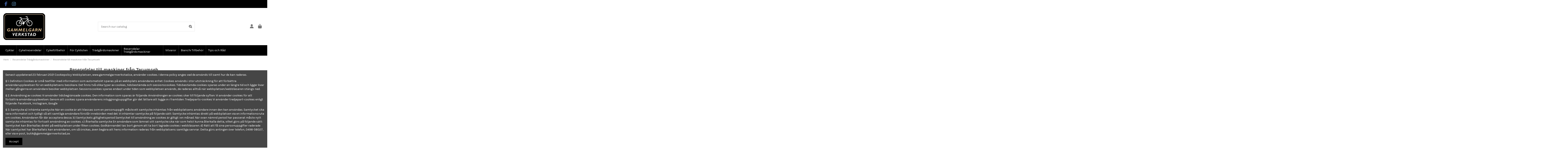

--- FILE ---
content_type: text/html; charset=utf-8
request_url: https://gammelgarnverkstad.se/189-reservdelar-till-maskiner-fran-tecumseh
body_size: 24440
content:
<!doctype html>
<html lang="sv">

<head>
    
        
  <meta charset="utf-8">


  <meta http-equiv="x-ua-compatible" content="ie=edge">



  


  
  



  <title>Reservdelar till Tecumseh-maskiner - Gammelgarn Verkstad</title>
  
    
  
  
    
  
  <meta name="description" content="Hitta högkvalitativa reservdelar till Tecumseh-maskiner på Gammelgarn Verkstad. Bläddra igenom vårt breda utbud och håll dina maskiner i toppskick">
  <meta name="keywords" content="">
    
      <link rel="canonical" href="https://gammelgarnverkstad.se/189-reservdelar-till-maskiner-fran-tecumseh">    

  
      

  
     <script type="application/ld+json">
 {
   "@context": "https://schema.org",
   "@type": "Organization",
   "name" : "Gammelgarn Verkstad",
   "url" : "https://gammelgarnverkstad.se/"
       ,"logo": {
       "@type": "ImageObject",
       "url":"https://gammelgarnverkstad.se/img/gammelgarn-verkstad-logo-1605947027.jpg"
     }
    }
</script>

<script type="application/ld+json">
  {
    "@context": "https://schema.org",
    "@type": "WebPage",
    "isPartOf": {
      "@type": "WebSite",
      "url":  "https://gammelgarnverkstad.se/",
      "name": "Gammelgarn Verkstad"
    },
    "name": "Reservdelar till Tecumseh-maskiner - Gammelgarn Verkstad",
    "url":  "https://gammelgarnverkstad.se/189-reservdelar-till-maskiner-fran-tecumseh"
  }
</script>


  <script type="application/ld+json">
    {
      "@context": "https://schema.org",
      "@type": "BreadcrumbList",
      "itemListElement": [
                  {
            "@type": "ListItem",
            "position": 1,
            "name": "Hem",
            "item": "https://gammelgarnverkstad.se/"
          },              {
            "@type": "ListItem",
            "position": 2,
            "name": "Reservdelar Trädgårdsmaskiner",
            "item": "https://gammelgarnverkstad.se/69-reservdelar-traedgardsmaskiner"
          },              {
            "@type": "ListItem",
            "position": 3,
            "name": "Reservdelar till maskiner från Tecumseh",
            "item": "https://gammelgarnverkstad.se/189-reservdelar-till-maskiner-fran-tecumseh"
          }          ]
    }
  </script>


  

  
    <script type="application/ld+json">
  {
    "@context": "https://schema.org",
    "@type": "ItemList",
    "itemListElement": [
            {
        "@type": "ListItem",
        "position": 1,
        "name": "BROMSBELÄGG Tecumseh 790006",
        "url": "https://gammelgarnverkstad.se/reservdelar-till-maskiner-fran-tecumseh/5095-bromsbelagg-tecumseh-790006-4023055116461.html"
      },          {
        "@type": "ListItem",
        "position": 2,
        "name": "PAPPERSFILTER Tecumseh 30727",
        "url": "https://gammelgarnverkstad.se/reservdelar-till-maskiner-fran-tecumseh/5028-pappersfilter-tecumseh-30727-30727.html"
      }        ]
  }
</script>


  
    
  



    <meta property="og:title" content="Reservdelar till Tecumseh-maskiner - Gammelgarn Verkstad"/>
    <meta property="og:url" content="https://gammelgarnverkstad.se/189-reservdelar-till-maskiner-fran-tecumseh"/>
    <meta property="og:site_name" content="Gammelgarn Verkstad"/>
    <meta property="og:description" content="Hitta högkvalitativa reservdelar till Tecumseh-maskiner på Gammelgarn Verkstad. Bläddra igenom vårt breda utbud och håll dina maskiner i toppskick">
    <meta property="og:type" content="website">


            
          <meta property="og:image" content="https://gammelgarnverkstad.se/img/gammelgarn-verkstad-logo-1605947027.jpg" />
    
    





      <meta name="viewport" content="initial-scale=1,user-scalable=no,maximum-scale=1,width=device-width">
  




  <link rel="icon" type="image/vnd.microsoft.icon" href="https://gammelgarnverkstad.se/img/favicon.ico?1654159599">
  <link rel="shortcut icon" type="image/x-icon" href="https://gammelgarnverkstad.se/img/favicon.ico?1654159599">
    




    <link rel="stylesheet" href="https://gammelgarnverkstad.se/themes/warehouse/assets/css/theme.css" type="text/css" media="all">
  <link rel="stylesheet" href="https://gammelgarnverkstad.se/themes/warehouse/modules/ps_facetedsearch/views/dist/front.css" type="text/css" media="all">
  <link rel="stylesheet" href="https://gammelgarnverkstad.se/modules/revsliderprestashop/public/assets/css/rs6.css" type="text/css" media="all">
  <link rel="stylesheet" href="https://gammelgarnverkstad.se/modules/iqitcountdown/views/css/front.css" type="text/css" media="all">
  <link rel="stylesheet" href="https://gammelgarnverkstad.se/js/jquery/ui/themes/base/minified/jquery-ui.min.css" type="text/css" media="all">
  <link rel="stylesheet" href="https://gammelgarnverkstad.se/js/jquery/ui/themes/base/minified/jquery.ui.theme.min.css" type="text/css" media="all">
  <link rel="stylesheet" href="https://gammelgarnverkstad.se/js/jquery/plugins/fancybox/jquery.fancybox.css" type="text/css" media="all">
  <link rel="stylesheet" href="https://gammelgarnverkstad.se/modules/iqitelementor/views/css/frontend.min.css" type="text/css" media="all">
  <link rel="stylesheet" href="https://gammelgarnverkstad.se/modules/iqitmegamenu/views/css/front.css" type="text/css" media="all">
  <link rel="stylesheet" href="https://gammelgarnverkstad.se/modules/iqitextendedproduct/views/css/front.css" type="text/css" media="all">
  <link rel="stylesheet" href="https://gammelgarnverkstad.se/modules/iqitthemeeditor/views/css/custom_s_1.css" type="text/css" media="all">
  <link rel="stylesheet" href="https://gammelgarnverkstad.se/modules/iqitcompare/views/css/front.css" type="text/css" media="all">
  <link rel="stylesheet" href="https://gammelgarnverkstad.se/modules/iqitreviews/views/css/front.css" type="text/css" media="all">
  <link rel="stylesheet" href="https://gammelgarnverkstad.se/modules/iqitcookielaw/views/css/front.css" type="text/css" media="all">
  <link rel="stylesheet" href="https://gammelgarnverkstad.se/modules/iqitsizecharts/views/css/front.css" type="text/css" media="all">
  <link rel="stylesheet" href="https://gammelgarnverkstad.se/themes/warehouse/modules/ph_simpleblog/views/css/ph_simpleblog-17.css" type="text/css" media="all">
  <link rel="stylesheet" href="https://gammelgarnverkstad.se/modules/ph_simpleblog/css/custom.css" type="text/css" media="all">
  <link rel="stylesheet" href="https://gammelgarnverkstad.se/modules/iqitsociallogin/views/css/front.css" type="text/css" media="all">
  <link rel="stylesheet" href="https://gammelgarnverkstad.se/modules/iqitmegamenu/views/css/iqitmegamenu_s_1.css" type="text/css" media="all">
  <link rel="stylesheet" href="https://gammelgarnverkstad.se/modules/iqitcookielaw/views/css/custom_s_1.css" type="text/css" media="all">
  <link rel="stylesheet" href="https://gammelgarnverkstad.se/themes/warehousechild/assets/css/font-awesome/css/font-awesome.css" type="text/css" media="all">
  <link rel="stylesheet" href="https://gammelgarnverkstad.se/themes/warehouse/assets/css/custom.css" type="text/css" media="all">




<link rel="preload" as="font"
      href="https://gammelgarnverkstad.se/themes/warehouse/assets/css/font-awesome/webfonts/fa-brands-400.woff2"
      type="font/woff2" crossorigin="anonymous">

<link rel="preload" as="font"
      href="https://gammelgarnverkstad.se/themes/warehouse/assets/css/font-awesome/webfonts/fa-regular-400.woff2"
      type="font/woff2" crossorigin="anonymous">

<link rel="preload" as="font"
      href="https://gammelgarnverkstad.se/themes/warehouse/assets/css/font-awesome/webfonts/fa-solid-900.woff2"
      type="font/woff2" crossorigin="anonymous">

<link rel="preload" as="font"
      href="https://gammelgarnverkstad.se/themes/warehouse/assets/css/font-awesome/webfonts/fa-brands-400.woff2"
      type="font/woff2" crossorigin="anonymous">


<link  rel="preload stylesheet"  as="style" href="https://gammelgarnverkstad.se/themes/warehouse/assets/css/font-awesome/css/font-awesome-preload.css?v=6.7.2"
       type="text/css" crossorigin="anonymous">





  

  <script>
        var elementorFrontendConfig = {"isEditMode":"","stretchedSectionContainer":"","instagramToken":"","is_rtl":false,"ajax_csfr_token_url":"https:\/\/gammelgarnverkstad.se\/module\/iqitelementor\/Actions?process=handleCsfrToken&ajax=1"};
        var iqitTheme = {"rm_sticky":"0","rm_breakpoint":0,"op_preloader":"0","cart_style":"floating","cart_confirmation":"modal","h_layout":"2","f_fixed":"","f_layout":"1","h_absolute":"0","h_sticky":"menu","hw_width":"inherit","mm_content":"accordion","hm_submenu_width":"fullwidth-background","h_search_type":"full","pl_lazyload":true,"pl_infinity":false,"pl_rollover":true,"pl_crsl_autoplay":false,"pl_slider_ld":4,"pl_slider_d":3,"pl_slider_t":2,"pl_slider_p":2,"pp_thumbs":"bottom","pp_zoom":"inner","pp_image_layout":"carousel","pp_tabs":"tabh","pl_grid_qty":false};
        var iqitcompare = {"nbProducts":0};
        var iqitcountdown_days = "d.";
        var iqitextendedproduct = {"speed":"70","hook":"modal"};
        var iqitfdc_from = 999;
        var iqitmegamenu = {"sticky":"false","containerSelector":"#wrapper > .container"};
        var iqitreviews = [];
        var prestashop = {"cart":{"products":[],"totals":{"total":{"type":"total","label":"Totalt:","amount":0,"value":"0,00\u00a0kr"},"total_including_tax":{"type":"total","label":"Summa (inkl. moms)","amount":0,"value":"0,00\u00a0kr"},"total_excluding_tax":{"type":"total","label":"Totalt (exkl. moms)","amount":0,"value":"0,00\u00a0kr"}},"subtotals":{"products":{"type":"products","label":"Delsumma","amount":0,"value":"0,00\u00a0kr"},"discounts":null,"shipping":{"type":"shipping","label":"Leverans","amount":0,"value":""},"tax":null},"products_count":0,"summary_string":"0 objekt","vouchers":{"allowed":1,"added":[]},"discounts":[],"minimalPurchase":0,"minimalPurchaseRequired":""},"currency":{"id":1,"name":"Svensk krona","iso_code":"SEK","iso_code_num":"752","sign":"kr"},"customer":{"lastname":null,"firstname":null,"email":null,"birthday":null,"newsletter":null,"newsletter_date_add":null,"optin":null,"website":null,"company":null,"siret":null,"ape":null,"is_logged":false,"gender":{"type":null,"name":null},"addresses":[]},"country":{"id_zone":1,"id_currency":0,"call_prefix":46,"iso_code":"SE","active":"1","contains_states":"0","need_identification_number":"0","need_zip_code":"1","zip_code_format":"NNN NN","display_tax_label":"1","name":"Sweden","id":18},"language":{"name":"Svenska (Swedish)","iso_code":"sv","locale":"sv-SE","language_code":"sv-se","active":"1","is_rtl":"0","date_format_lite":"Y-m-d","date_format_full":"Y-m-d H:i:s","id":1},"page":{"title":"","canonical":"https:\/\/gammelgarnverkstad.se\/189-reservdelar-till-maskiner-fran-tecumseh","meta":{"title":"Reservdelar till Tecumseh-maskiner - Gammelgarn Verkstad","description":"Hitta h\u00f6gkvalitativa reservdelar till Tecumseh-maskiner p\u00e5 Gammelgarn Verkstad. Bl\u00e4ddra igenom v\u00e5rt breda utbud och h\u00e5ll dina maskiner i toppskick","keywords":"","robots":"index"},"page_name":"category","body_classes":{"lang-sv":true,"lang-rtl":false,"country-SE":true,"currency-SEK":true,"layout-left-column":true,"page-category":true,"tax-display-enabled":true,"page-customer-account":false,"category-id-189":true,"category-Reservdelar till maskiner fr\u00e5n Tecumseh":true,"category-id-parent-69":true,"category-depth-level-3":true},"admin_notifications":[],"password-policy":{"feedbacks":{"0":"Very weak","1":"Weak","2":"genomsnittlig","3":"Strong","4":"Very strong","Straight rows of keys are easy to guess":"Straight rows of keys are easy to guess","Short keyboard patterns are easy to guess":"Short keyboard patterns are easy to guess","Use a longer keyboard pattern with more turns":"Use a longer keyboard pattern with more turns","Repeats like \"aaa\" are easy to guess":"Repeats like \"aaa\" are easy to guess","Repeats like \"abcabcabc\" are only slightly harder to guess than \"abc\"":"Repeats like \"abcabcabc\" are only slightly harder to guess than \"abc\"","Sequences like abc or 6543 are easy to guess":"Sequences like \"abc\" or \"6543\" are easy to guess","Recent years are easy to guess":"Recent years are easy to guess","Dates are often easy to guess":"Dates are often easy to guess","This is a top-10 common password":"This is a top-10 common password","This is a top-100 common password":"This is a top-100 common password","This is a very common password":"This is a very common password","This is similar to a commonly used password":"This is similar to a commonly used password","A word by itself is easy to guess":"A word by itself is easy to guess","Names and surnames by themselves are easy to guess":"Names and surnames by themselves are easy to guess","Common names and surnames are easy to guess":"Common names and surnames are easy to guess","Use a few words, avoid common phrases":"Use a few words, avoid common phrases","No need for symbols, digits, or uppercase letters":"No need for symbols, digits, or uppercase letters","Avoid repeated words and characters":"Avoid repeated words and characters","Avoid sequences":"Avoid sequences","Avoid recent years":"Avoid recent years","Avoid years that are associated with you":"Avoid years that are associated with you","Avoid dates and years that are associated with you":"Avoid dates and years that are associated with you","Capitalization doesn't help very much":"Capitalization doesn't help very much","All-uppercase is almost as easy to guess as all-lowercase":"All-uppercase is almost as easy to guess as all-lowercase","Reversed words aren't much harder to guess":"Reversed words aren't much harder to guess","Predictable substitutions like '@' instead of 'a' don't help very much":"Predictable substitutions like \"@\" instead of \"a\" don't help very much","Add another word or two. Uncommon words are better.":"Add another word or two. Uncommon words are better."}}},"shop":{"name":"Gammelgarn Verkstad","logo":"https:\/\/gammelgarnverkstad.se\/img\/gammelgarn-verkstad-logo-1605947027.jpg","stores_icon":"https:\/\/gammelgarnverkstad.se\/img\/logo_stores.png","favicon":"https:\/\/gammelgarnverkstad.se\/img\/favicon.ico"},"core_js_public_path":"\/themes\/","urls":{"base_url":"https:\/\/gammelgarnverkstad.se\/","current_url":"https:\/\/gammelgarnverkstad.se\/189-reservdelar-till-maskiner-fran-tecumseh","shop_domain_url":"https:\/\/gammelgarnverkstad.se","img_ps_url":"https:\/\/gammelgarnverkstad.se\/img\/","img_cat_url":"https:\/\/gammelgarnverkstad.se\/img\/c\/","img_lang_url":"https:\/\/gammelgarnverkstad.se\/img\/l\/","img_prod_url":"https:\/\/gammelgarnverkstad.se\/img\/p\/","img_manu_url":"https:\/\/gammelgarnverkstad.se\/img\/m\/","img_sup_url":"https:\/\/gammelgarnverkstad.se\/img\/su\/","img_ship_url":"https:\/\/gammelgarnverkstad.se\/img\/s\/","img_store_url":"https:\/\/gammelgarnverkstad.se\/img\/st\/","img_col_url":"https:\/\/gammelgarnverkstad.se\/img\/co\/","img_url":"https:\/\/gammelgarnverkstad.se\/themes\/warehouse\/assets\/img\/","css_url":"https:\/\/gammelgarnverkstad.se\/themes\/warehouse\/assets\/css\/","js_url":"https:\/\/gammelgarnverkstad.se\/themes\/warehouse\/assets\/js\/","pic_url":"https:\/\/gammelgarnverkstad.se\/upload\/","theme_assets":"https:\/\/gammelgarnverkstad.se\/themes\/warehouse\/assets\/","theme_dir":"https:\/\/gammelgarnverkstad.se\/home\/prestashop\/web\/themes\/warehousechild\/","child_theme_assets":"https:\/\/gammelgarnverkstad.se\/themes\/warehousechild\/assets\/","child_img_url":"https:\/\/gammelgarnverkstad.se\/themes\/warehousechild\/assets\/img\/","child_css_url":"https:\/\/gammelgarnverkstad.se\/themes\/warehousechild\/assets\/css\/","child_js_url":"https:\/\/gammelgarnverkstad.se\/themes\/warehousechild\/assets\/js\/","pages":{"address":"https:\/\/gammelgarnverkstad.se\/adress","addresses":"https:\/\/gammelgarnverkstad.se\/adresser","authentication":"https:\/\/gammelgarnverkstad.se\/inloggning","manufacturer":"https:\/\/gammelgarnverkstad.se\/brands","cart":"https:\/\/gammelgarnverkstad.se\/varukorg","category":"https:\/\/gammelgarnverkstad.se\/index.php?controller=category","cms":"https:\/\/gammelgarnverkstad.se\/index.php?controller=cms","contact":"https:\/\/gammelgarnverkstad.se\/kontakta-oss","discount":"https:\/\/gammelgarnverkstad.se\/rabatt","guest_tracking":"https:\/\/gammelgarnverkstad.se\/gastsparning","history":"https:\/\/gammelgarnverkstad.se\/bestallningshistorik","identity":"https:\/\/gammelgarnverkstad.se\/identitet","index":"https:\/\/gammelgarnverkstad.se\/","my_account":"https:\/\/gammelgarnverkstad.se\/mitt-konto","order_confirmation":"https:\/\/gammelgarnverkstad.se\/bestallningsbekraftelse","order_detail":"https:\/\/gammelgarnverkstad.se\/index.php?controller=order-detail","order_follow":"https:\/\/gammelgarnverkstad.se\/folj-bestallning","order":"https:\/\/gammelgarnverkstad.se\/F\u00f6r","order_return":"https:\/\/gammelgarnverkstad.se\/index.php?controller=order-return","order_slip":"https:\/\/gammelgarnverkstad.se\/kreditering","pagenotfound":"https:\/\/gammelgarnverkstad.se\/sidan-hittades-inte","password":"https:\/\/gammelgarnverkstad.se\/aterst\u00e4llning-av-losenord","pdf_invoice":"https:\/\/gammelgarnverkstad.se\/index.php?controller=pdf-invoice","pdf_order_return":"https:\/\/gammelgarnverkstad.se\/index.php?controller=pdf-order-return","pdf_order_slip":"https:\/\/gammelgarnverkstad.se\/index.php?controller=pdf-order-slip","prices_drop":"https:\/\/gammelgarnverkstad.se\/prissankning","product":"https:\/\/gammelgarnverkstad.se\/index.php?controller=product","registration":"https:\/\/gammelgarnverkstad.se\/index.php?controller=registration","search":"https:\/\/gammelgarnverkstad.se\/sok","sitemap":"https:\/\/gammelgarnverkstad.se\/sitemap","stores":"https:\/\/gammelgarnverkstad.se\/butiker","supplier":"https:\/\/gammelgarnverkstad.se\/leverantor","new_products":"https:\/\/gammelgarnverkstad.se\/nya-produkter","brands":"https:\/\/gammelgarnverkstad.se\/brands","register":"https:\/\/gammelgarnverkstad.se\/index.php?controller=registration","order_login":"https:\/\/gammelgarnverkstad.se\/F\u00f6r?login=1"},"alternative_langs":[],"actions":{"logout":"https:\/\/gammelgarnverkstad.se\/?mylogout="},"no_picture_image":{"bySize":{"small_default":{"url":"https:\/\/gammelgarnverkstad.se\/img\/p\/sv-default-small_default.jpg","width":98,"height":127},"cart_default":{"url":"https:\/\/gammelgarnverkstad.se\/img\/p\/sv-default-cart_default.jpg","width":125,"height":162},"home_default":{"url":"https:\/\/gammelgarnverkstad.se\/img\/p\/sv-default-home_default.jpg","width":236,"height":305},"large_default":{"url":"https:\/\/gammelgarnverkstad.se\/img\/p\/sv-default-large_default.jpg","width":381,"height":492},"medium_default":{"url":"https:\/\/gammelgarnverkstad.se\/img\/p\/sv-default-medium_default.jpg","width":452,"height":584},"thickbox_default":{"url":"https:\/\/gammelgarnverkstad.se\/img\/p\/sv-default-thickbox_default.jpg","width":1100,"height":1422}},"small":{"url":"https:\/\/gammelgarnverkstad.se\/img\/p\/sv-default-small_default.jpg","width":98,"height":127},"medium":{"url":"https:\/\/gammelgarnverkstad.se\/img\/p\/sv-default-large_default.jpg","width":381,"height":492},"large":{"url":"https:\/\/gammelgarnverkstad.se\/img\/p\/sv-default-thickbox_default.jpg","width":1100,"height":1422},"legend":""}},"configuration":{"display_taxes_label":true,"display_prices_tax_incl":true,"is_catalog":false,"show_prices":true,"opt_in":{"partner":true},"quantity_discount":{"type":"discount","label":"M\u00e4ngdrabatt"},"voucher_enabled":1,"return_enabled":0},"field_required":[],"breadcrumb":{"links":[{"title":"Hem","url":"https:\/\/gammelgarnverkstad.se\/"},{"title":"Reservdelar Tr\u00e4dg\u00e5rdsmaskiner","url":"https:\/\/gammelgarnverkstad.se\/69-reservdelar-traedgardsmaskiner"},{"title":"Reservdelar till maskiner fr\u00e5n Tecumseh","url":"https:\/\/gammelgarnverkstad.se\/189-reservdelar-till-maskiner-fran-tecumseh"}],"count":3},"link":{"protocol_link":"https:\/\/","protocol_content":"https:\/\/"},"time":1768726793,"static_token":"15ef6b206382745fb8d9d4f2d0b615ce","token":"b08650277647c5f3235146dd9174a931","debug":false};
        var psemailsubscription_subscription = "https:\/\/gammelgarnverkstad.se\/module\/ps_emailsubscription\/subscription";
        var sveapaypage_url = "https:\/\/gammelgarnverkstad.se\/module\/sveacheckout\/checkoutpage";
      </script>



  


    
    
     <link href="https://fonts.googleapis.com/icon?family=Material+Icons"
      rel="stylesheet"> </head>

<body id="category" class="lang-sv country-se currency-sek layout-left-column page-category tax-display-enabled category-id-189 category-reservdelar-till-maskiner-fran-tecumseh category-id-parent-69 category-depth-level-3 body-desktop-header-style-w-2">


    




    


<main id="main-page-content"  >
    
            

    <header id="header" class="desktop-header-style-w-2">
        
            
  <div class="header-banner">
    
  </div>




            <nav class="header-nav">
        <div class="container">
    
        <div class="row justify-content-between">
            <div class="col col-auto col-md left-nav">
                 <div class="d-inline-block"> 

<ul class="social-links _topbar" itemscope itemtype="https://schema.org/Organization" itemid="#store-organization">
    <li class="facebook"><a itemprop="sameAs" href="http://www.facebook.com/gammelgarnverkstad.se" target="_blank" rel="noreferrer noopener"><i class="fa fa-facebook fa-fw" aria-hidden="true"></i></a></li>    <li class="instagram"><a itemprop="sameAs" href="http://www.instagram.com/gammelgarn_verkstad/" target="_blank" rel="noreferrer noopener"><i class="fa fa-instagram fa-fw" aria-hidden="true"></i></a></li>          </ul>

 </div>                 
            </div>
            <div class="col col-auto center-nav text-center">
                
             </div>
            <div class="col col-auto col-md right-nav text-right">
                
             </div>
        </div>

                        </div>
            </nav>
        



<div id="desktop-header" class="desktop-header-style-2">
    
            
<div class="header-top">
    <div id="desktop-header-container" class="container">
        <div class="row align-items-center">
                            <div class="col col-auto col-header-left">
                    <div id="desktop_logo">
                        
  <a href="https://gammelgarnverkstad.se/">
    <img class="logo img-fluid"
         src="https://gammelgarnverkstad.se/img/gammelgarn-verkstad-logo-1605947027.jpg"
                  alt="Gammelgarn Verkstad"
         width="200"
         height="128"
    >
  </a>

                    </div>
                    
                </div>
                <div class="col col-header-center">
                                        <!-- Block search module TOP -->

<!-- Block search module TOP -->
<div id="search_widget" class="search-widget" data-search-controller-url="https://gammelgarnverkstad.se/module/iqitsearch/searchiqit">
    <form method="get" action="https://gammelgarnverkstad.se/module/iqitsearch/searchiqit">
        <div class="input-group">
            <input type="text" name="s" value="" data-all-text="Show all results"
                   data-blog-text="Blog post"
                   data-product-text="Product"
                   data-brands-text="Varumärke"
                   autocomplete="off" autocorrect="off" autocapitalize="off" spellcheck="false"
                   placeholder="Search our catalog" class="form-control form-search-control" />
            <button type="submit" class="search-btn" aria-label="Search our catalog">
                <i class="fa fa-search"></i>
            </button>
        </div>
    </form>
</div>
<!-- /Block search module TOP -->

<!-- /Block search module TOP -->


                    
                </div>
                        <div class="col col-auto col-header-right">
                <div class="row no-gutters justify-content-end">

                    
                                            <div id="header-user-btn" class="col col-auto header-btn-w header-user-btn-w">
            <a href="https://gammelgarnverkstad.se/inloggning?back=https%3A%2F%2Fgammelgarnverkstad.se%2F189-reservdelar-till-maskiner-fran-tecumseh"
           title="Logga in på ditt kundkonto"
           rel="nofollow" class="header-btn header-user-btn">
            <i class="fa fa-user fa-fw icon" aria-hidden="true"></i>
            <span class="title">Logga in</span>
        </a>
    </div>









                                        

                    

                                            
                                                    <div id="ps-shoppingcart-wrapper" class="col col-auto">
    <div id="ps-shoppingcart"
         class="header-btn-w header-cart-btn-w ps-shoppingcart dropdown">
         <div id="blockcart" class="blockcart cart-preview"
         data-refresh-url="//gammelgarnverkstad.se/module/ps_shoppingcart/ajax">
        <a id="cart-toogle" class="cart-toogle header-btn header-cart-btn" data-bs-toggle="dropdown" data-bs-display="static" data-bs-auto-close="outside">
            <i class="fa fa-shopping-bag fa-fw icon" aria-hidden="true"><span class="cart-products-count-btn  d-none">0</span></i>
            <span class="info-wrapper">
            <span class="title">Varukorg</span>
            <span class="cart-toggle-details">
            <span class="text-faded cart-separator"> / </span>
                            Empty
                        </span>
            </span>
        </a>
        <div id="_desktop_blockcart-content" class="dropdown-menu-custom dropdown-menu">
    <div id="blockcart-content" class="blockcart-content" >
        <div class="cart-title">
            <span class="modal-title">Your cart</span>
            <button type="button" id="js-cart-close" class="close">
                <span>×</span>
            </button>
            <hr>
        </div>
                    <span class="no-items">Det finns inte fler produkter i din varukorg</span>
            </div>
</div> </div>




    </div>
</div>
                                                
                                    </div>
                
            </div>
            <div class="col-12">
                <div class="row">
                    
                </div>
            </div>
        </div>
    </div>
</div>
<div class="container iqit-megamenu-container"><div id="iqitmegamenu-wrapper" class="iqitmegamenu-wrapper iqitmegamenu-all">
	<div class="container container-iqitmegamenu">
		<div id="iqitmegamenu-horizontal" class="iqitmegamenu  clearfix" role="navigation">

						
			<nav id="cbp-hrmenu" class="cbp-hrmenu cbp-horizontal cbp-hrsub-narrow">
				<ul>
											<li id="cbp-hrmenu-tab-3"
							class="cbp-hrmenu-tab cbp-hrmenu-tab-3  cbp-has-submeu">
							<a href="https://gammelgarnverkstad.se/5-cyklar" class="nav-link" 
										>
										

										<span class="cbp-tab-title">
											Cyklar											<i class="fa fa-angle-down cbp-submenu-aindicator"></i></span>
																			</a>
																			<div class="cbp-hrsub col-12">
											<div class="cbp-hrsub-inner">
												<div class="container iqitmegamenu-submenu-container">
													
																																													




<div class="row menu_row menu-element  first_rows menu-element-id-1">
                

                                                




    <div class="col-12 cbp-menu-column cbp-menu-element menu-element-id-2 ">
        <div class="cbp-menu-column-inner">
                        
                
                
                    
                                                    <div class="row cbp-categories-row">
                                                                                                            <div class="col-12">
                                            <div class="cbp-category-link-w"><a href="https://gammelgarnverkstad.se/5-cyklar"
                                                                                class="cbp-column-title nav-link cbp-category-title">Cyklar</a>
                                                                                                                                                    
    <ul class="cbp-links cbp-category-tree"><li ><div class="cbp-category-link-w"><a href="https://gammelgarnverkstad.se/282-barn-junior">Barn &amp; Junior</a></div></li><li ><div class="cbp-category-link-w"><a href="https://gammelgarnverkstad.se/63-begagnatinbyten">Begagnat/Inbyten</a></div></li><li ><div class="cbp-category-link-w"><a href="https://gammelgarnverkstad.se/284-citybike">Citybike</a></div></li><li ><div class="cbp-category-link-w"><a href="https://gammelgarnverkstad.se/289-el-mtb">EL MTB</a></div></li><li  class="cbp-hrsub-haslevel2" ><div class="cbp-category-link-w"><a href="https://gammelgarnverkstad.se/281-elcykel">Elcykel</a>
    <ul class="cbp-hrsub-level2"><li ><div class="cbp-category-link-w"><a href="https://gammelgarnverkstad.se/323-center-motor">Center Motor</a></div></li><li ><div class="cbp-category-link-w"><a href="https://gammelgarnverkstad.se/324-framhjulsmotor">Framhjulsmotor</a></div></li></ul>
</div></li><li ><div class="cbp-category-link-w"><a href="https://gammelgarnverkstad.se/287-gravel-cykelcross">Gravel &amp; Cykelcross</a></div></li><li ><div class="cbp-category-link-w"><a href="https://gammelgarnverkstad.se/283-hybrid-sport">Hybrid &amp; Sport</a></div></li><li ><div class="cbp-category-link-w"><a href="https://gammelgarnverkstad.se/288-ladcykel">Lådcykel</a></div></li><li ><div class="cbp-category-link-w"><a href="https://gammelgarnverkstad.se/286-landsvagscykel-racer">Landsvägscykel (Racer)</a></div></li><li ><div class="cbp-category-link-w"><a href="https://gammelgarnverkstad.se/285-mountainbike-mtb">Mountainbike (MTB)</a></div></li></ul>

                                                                                            </div>
                                        </div>
                                                                                                </div>
                                            
                
            

            
            </div>    </div>
                            
                </div>
																													
																									</div>
											</div>
										</div>
																</li>
												<li id="cbp-hrmenu-tab-8"
							class="cbp-hrmenu-tab cbp-hrmenu-tab-8  cbp-has-submeu">
							<a href="https://gammelgarnverkstad.se/31-cykelreservdelar" class="nav-link" 
										>
										

										<span class="cbp-tab-title">
											Cykelreservdelar											<i class="fa fa-angle-down cbp-submenu-aindicator"></i></span>
																			</a>
																			<div class="cbp-hrsub col-12">
											<div class="cbp-hrsub-inner">
												<div class="container iqitmegamenu-submenu-container">
													
																																													




<div class="row menu_row menu-element  first_rows menu-element-id-1">
                

                                                




    <div class="col-12 cbp-menu-column cbp-menu-element menu-element-id-3 ">
        <div class="cbp-menu-column-inner">
                        
                
                
                    
                                                    <div class="row cbp-categories-row">
                                                                                                            <div class="col-12">
                                            <div class="cbp-category-link-w"><a href="https://gammelgarnverkstad.se/31-cykelreservdelar"
                                                                                class="cbp-column-title nav-link cbp-category-title">Cykelreservdelar</a>
                                                                                                                                                    
    <ul class="cbp-links cbp-category-tree"><li ><div class="cbp-category-link-w"><a href="https://gammelgarnverkstad.se/86-belysning">Belysning</a></div></li><li  class="cbp-hrsub-haslevel2" ><div class="cbp-category-link-w"><a href="https://gammelgarnverkstad.se/59-bromsar">Bromsar</a>
    <ul class="cbp-hrsub-level2"><li ><div class="cbp-category-link-w"><a href="https://gammelgarnverkstad.se/248-bromsbelagg">Bromsbelägg</a></div></li><li ><div class="cbp-category-link-w"><a href="https://gammelgarnverkstad.se/314-bromsskivor">Bromsskivor</a></div></li><li ><div class="cbp-category-link-w"><a href="https://gammelgarnverkstad.se/223-hydrauliska">Hydrauliska</a></div></li><li  class="cbp-hrsub-haslevel3" ><div class="cbp-category-link-w"><a href="https://gammelgarnverkstad.se/224-mekaniska">Mekaniska</a>
    <ul class="cbp-hrsub-level2 cbp-hrsub-level3"><li ><div class="cbp-category-link-w"><a href="https://gammelgarnverkstad.se/225-bromsvajer-vajerhoelje-till-cyklar">Bromsvajer &amp; Vajerhölje till cyklar</a></div></li></ul>
</div></li></ul>
</div></li><li  class="cbp-hrsub-haslevel2" ><div class="cbp-category-link-w"><a href="https://gammelgarnverkstad.se/39-cykeldaeck">Cykeldäck</a>
    <ul class="cbp-hrsub-level2"><li ><div class="cbp-category-link-w"><a href="https://gammelgarnverkstad.se/322-10-dack-till-barnvagn">10&quot; Däck Till Barnvagn</a></div></li><li ><div class="cbp-category-link-w"><a href="https://gammelgarnverkstad.se/329-20">20&quot;</a></div></li><li ><div class="cbp-category-link-w"><a href="https://gammelgarnverkstad.se/95-23-622">23-622</a></div></li><li ><div class="cbp-category-link-w"><a href="https://gammelgarnverkstad.se/96-25-622">25-622</a></div></li><li ><div class="cbp-category-link-w"><a href="https://gammelgarnverkstad.se/173-27-622">27-622</a></div></li><li ><div class="cbp-category-link-w"><a href="https://gammelgarnverkstad.se/97-28-622">28-622</a></div></li><li ><div class="cbp-category-link-w"><a href="https://gammelgarnverkstad.se/166-28-630">28-630</a></div></li><li ><div class="cbp-category-link-w"><a href="https://gammelgarnverkstad.se/102-32-622">32-622</a></div></li><li ><div class="cbp-category-link-w"><a href="https://gammelgarnverkstad.se/197-32-630">32-630</a></div></li><li ><div class="cbp-category-link-w"><a href="https://gammelgarnverkstad.se/236-35-622">35-622</a></div></li><li ><div class="cbp-category-link-w"><a href="https://gammelgarnverkstad.se/132-37-451">37-451</a></div></li><li ><div class="cbp-category-link-w"><a href="https://gammelgarnverkstad.se/94-37-498">37-498</a></div></li><li ><div class="cbp-category-link-w"><a href="https://gammelgarnverkstad.se/99-37-501">37-501</a></div></li><li ><div class="cbp-category-link-w"><a href="https://gammelgarnverkstad.se/112-37-590">37-590</a></div></li><li ><div class="cbp-category-link-w"><a href="https://gammelgarnverkstad.se/101-37-622">37-622</a></div></li><li ><div class="cbp-category-link-w"><a href="https://gammelgarnverkstad.se/258-38-622">38-622</a></div></li><li ><div class="cbp-category-link-w"><a href="https://gammelgarnverkstad.se/98-40-559">40-559</a></div></li><li ><div class="cbp-category-link-w"><a href="https://gammelgarnverkstad.se/109-40-584">40-584</a></div></li><li ><div class="cbp-category-link-w"><a href="https://gammelgarnverkstad.se/107-40-609">40-609</a></div></li><li ><div class="cbp-category-link-w"><a href="https://gammelgarnverkstad.se/91-40-622">40-622</a></div></li><li ><div class="cbp-category-link-w"><a href="https://gammelgarnverkstad.se/277-42-622">42-622</a></div></li><li ><div class="cbp-category-link-w"><a href="https://gammelgarnverkstad.se/313-43-622">43-622</a></div></li><li ><div class="cbp-category-link-w"><a href="https://gammelgarnverkstad.se/92-44-622">44-622</a></div></li><li ><div class="cbp-category-link-w"><a href="https://gammelgarnverkstad.se/260-44-635">44-635</a></div></li><li ><div class="cbp-category-link-w"><a href="https://gammelgarnverkstad.se/110-47-406">47-406</a></div></li><li ><div class="cbp-category-link-w"><a href="https://gammelgarnverkstad.se/120-47-507">47-507</a></div></li><li ><div class="cbp-category-link-w"><a href="https://gammelgarnverkstad.se/105-47-559">47-559</a></div></li><li ><div class="cbp-category-link-w"><a href="https://gammelgarnverkstad.se/103-47-622">47-622</a></div></li><li ><div class="cbp-category-link-w"><a href="https://gammelgarnverkstad.se/264-50-507">50-507</a></div></li><li ><div class="cbp-category-link-w"><a href="https://gammelgarnverkstad.se/116-50-559">50-559</a></div></li><li ><div class="cbp-category-link-w"><a href="https://gammelgarnverkstad.se/115-51-559">51-559</a></div></li><li ><div class="cbp-category-link-w"><a href="https://gammelgarnverkstad.se/306-52-584">52-584</a></div></li><li ><div class="cbp-category-link-w"><a href="https://gammelgarnverkstad.se/100-53-406">53-406</a></div></li><li ><div class="cbp-category-link-w"><a href="https://gammelgarnverkstad.se/93-53-559">53-559</a></div></li><li ><div class="cbp-category-link-w"><a href="https://gammelgarnverkstad.se/127-54-305">54-305</a></div></li><li ><div class="cbp-category-link-w"><a href="https://gammelgarnverkstad.se/315-54-559">54-559</a></div></li><li ><div class="cbp-category-link-w"><a href="https://gammelgarnverkstad.se/119-54-584">54-584</a></div></li><li ><div class="cbp-category-link-w"><a href="https://gammelgarnverkstad.se/200-54-622">54-622</a></div></li><li ><div class="cbp-category-link-w"><a href="https://gammelgarnverkstad.se/333-55-559">55-559</a></div></li><li ><div class="cbp-category-link-w"><a href="https://gammelgarnverkstad.se/164-55-622">55-622</a></div></li><li ><div class="cbp-category-link-w"><a href="https://gammelgarnverkstad.se/118-57-203">57-203</a></div></li><li ><div class="cbp-category-link-w"><a href="https://gammelgarnverkstad.se/202-57-584">57-584</a></div></li><li ><div class="cbp-category-link-w"><a href="https://gammelgarnverkstad.se/188-57-622">57-622</a></div></li><li ><div class="cbp-category-link-w"><a href="https://gammelgarnverkstad.se/199-60-622">60-622</a></div></li><li ><div class="cbp-category-link-w"><a href="https://gammelgarnverkstad.se/113-62-203">62-203</a></div></li><li ><div class="cbp-category-link-w"><a href="https://gammelgarnverkstad.se/237-dubbdack">Dubbdäck</a></div></li><li ><div class="cbp-category-link-w"><a href="https://gammelgarnverkstad.se/312-graveldack">Graveldäck</a></div></li><li ><div class="cbp-category-link-w"><a href="https://gammelgarnverkstad.se/160-rullstolsdack">Rullstolsdäck</a></div></li><li ><div class="cbp-category-link-w"><a href="https://gammelgarnverkstad.se/159-skottkaerredaeck">Skottkärredäck</a></div></li><li ><div class="cbp-category-link-w"><a href="https://gammelgarnverkstad.se/238-tubdack">Tubdäck</a></div></li></ul>
</div></li><li ><div class="cbp-category-link-w"><a href="https://gammelgarnverkstad.se/79-daempare">Dämpare</a></div></li><li ><div class="cbp-category-link-w"><a href="https://gammelgarnverkstad.se/267-dampare">Dämpare</a></div></li><li  class="cbp-hrsub-haslevel2" ><div class="cbp-category-link-w"><a href="https://gammelgarnverkstad.se/41-drivlina">Drivlina</a>
    <ul class="cbp-hrsub-level2"><li ><div class="cbp-category-link-w"><a href="https://gammelgarnverkstad.se/169-drev-framre">Drev (Främre)</a></div></li><li  class="cbp-hrsub-haslevel3" ><div class="cbp-category-link-w"><a href="https://gammelgarnverkstad.se/57-kassetter">Kassetter</a>
    <ul class="cbp-hrsub-level2 cbp-hrsub-level3"><li ><div class="cbp-category-link-w"><a href="https://gammelgarnverkstad.se/129-10-delat">10-Delat</a></div></li><li ><div class="cbp-category-link-w"><a href="https://gammelgarnverkstad.se/174-11-delat">11-Delat</a></div></li><li ><div class="cbp-category-link-w"><a href="https://gammelgarnverkstad.se/78-12-delat">12-Delat</a></div></li><li ><div class="cbp-category-link-w"><a href="https://gammelgarnverkstad.se/201-7-delat">7-Delat</a></div></li><li ><div class="cbp-category-link-w"><a href="https://gammelgarnverkstad.se/130-8-delad">8-Delad</a></div></li><li ><div class="cbp-category-link-w"><a href="https://gammelgarnverkstad.se/114-9-delad">9-Delad</a></div></li></ul>
</div></li><li  class="cbp-hrsub-haslevel3" ><div class="cbp-category-link-w"><a href="https://gammelgarnverkstad.se/56-kedjor">Kedjor</a>
    <ul class="cbp-hrsub-level2 cbp-hrsub-level3"><li ><div class="cbp-category-link-w"><a href="https://gammelgarnverkstad.se/220-foer-10-delat">För 10-Delat</a></div></li><li ><div class="cbp-category-link-w"><a href="https://gammelgarnverkstad.se/219-foer-11-delat">För 11-Delat</a></div></li><li ><div class="cbp-category-link-w"><a href="https://gammelgarnverkstad.se/221-foer-12-delat">För 12-Delat</a></div></li><li ><div class="cbp-category-link-w"><a href="https://gammelgarnverkstad.se/302-foer-8-delat">För 8-Delat</a></div></li><li ><div class="cbp-category-link-w"><a href="https://gammelgarnverkstad.se/222-for-9-delat">För 9-Delat</a></div></li></ul>
</div></li><li ><div class="cbp-category-link-w"><a href="https://gammelgarnverkstad.se/273-rulltrissor">Rulltrissor</a></div></li><li ><div class="cbp-category-link-w"><a href="https://gammelgarnverkstad.se/259-vevparti">Vevparti</a></div></li></ul>
</div></li><li ><div class="cbp-category-link-w"><a href="https://gammelgarnverkstad.se/61-eker-nipplar">Eker &amp; Nipplar</a></div></li><li  class="cbp-hrsub-haslevel2" ><div class="cbp-category-link-w"><a href="https://gammelgarnverkstad.se/104-forbrukning">Förbrukning</a>
    <ul class="cbp-hrsub-level2"><li ><div class="cbp-category-link-w"><a href="https://gammelgarnverkstad.se/125-batterier">Batterier</a></div></li><li ><div class="cbp-category-link-w"><a href="https://gammelgarnverkstad.se/274-mutter">Mutter</a></div></li></ul>
</div></li><li  class="cbp-hrsub-haslevel2" ><div class="cbp-category-link-w"><a href="https://gammelgarnverkstad.se/60-hjul-nav">Hjul &amp; Nav</a>
    <ul class="cbp-hrsub-level2"><li ><div class="cbp-category-link-w"><a href="https://gammelgarnverkstad.se/328-frihjulsbody">Frihjulsbody</a></div></li><li ><div class="cbp-category-link-w"><a href="https://gammelgarnverkstad.se/321-invandiga-nav">Invändiga Nav</a></div></li><li ><div class="cbp-category-link-w"><a href="https://gammelgarnverkstad.se/327-kompletta-hjul">Kompletta Hjul</a></div></li><li ><div class="cbp-category-link-w"><a href="https://gammelgarnverkstad.se/336-navaxel">Navaxel</a></div></li></ul>
</div></li><li  class="cbp-hrsub-haslevel2" ><div class="cbp-category-link-w"><a href="https://gammelgarnverkstad.se/42-lager-vevlager-kullager-styrlager-mm">Lager (Vevlager, Kullager, Styrlager, mm)</a>
    <ul class="cbp-hrsub-level2"><li ><div class="cbp-category-link-w"><a href="https://gammelgarnverkstad.se/271-kullager">Kullager</a></div></li><li ><div class="cbp-category-link-w"><a href="https://gammelgarnverkstad.se/270-kulringar">Kulringar</a></div></li><li ><div class="cbp-category-link-w"><a href="https://gammelgarnverkstad.se/272-lagerkulor-loesa">Lagerkulor (Lösa)</a></div></li><li ><div class="cbp-category-link-w"><a href="https://gammelgarnverkstad.se/269-styrlager">Styrlager</a></div></li><li ><div class="cbp-category-link-w"><a href="https://gammelgarnverkstad.se/268-vevlager">Vevlager</a></div></li></ul>
</div></li><li  class="cbp-hrsub-haslevel2" ><div class="cbp-category-link-w"><a href="https://gammelgarnverkstad.se/53-pedaler">Pedaler</a>
    <ul class="cbp-hrsub-level2"><li ><div class="cbp-category-link-w"><a href="https://gammelgarnverkstad.se/338-pedalklossar">Pedalklossar</a></div></li></ul>
</div></li><li  class="cbp-hrsub-haslevel2" ><div class="cbp-category-link-w"><a href="https://gammelgarnverkstad.se/88-reservdelar-elcykel">Reservdelar Elcykel</a>
    <ul class="cbp-hrsub-level2"><li ><div class="cbp-category-link-w"><a href="https://gammelgarnverkstad.se/240-batteri">Batteri</a></div></li><li ><div class="cbp-category-link-w"><a href="https://gammelgarnverkstad.se/249-display-knappsats">Display/Knappsats</a></div></li><li ><div class="cbp-category-link-w"><a href="https://gammelgarnverkstad.se/339-kontrollboxar">Kontrollboxar</a></div></li><li ><div class="cbp-category-link-w"><a href="https://gammelgarnverkstad.se/305-motordelar">Motordelar</a></div></li></ul>
</div></li><li ><div class="cbp-category-link-w"><a href="https://gammelgarnverkstad.se/245-sadelstolpe">Sadelstolpe</a></div></li><li  class="cbp-hrsub-haslevel2" ><div class="cbp-category-link-w"><a href="https://gammelgarnverkstad.se/43-slang">Slang</a>
    <ul class="cbp-hrsub-level2"><li ><div class="cbp-category-link-w"><a href="https://gammelgarnverkstad.se/230-10">10&quot;</a></div></li><li ><div class="cbp-category-link-w"><a href="https://gammelgarnverkstad.se/231-12">12&quot;</a></div></li><li ><div class="cbp-category-link-w"><a href="https://gammelgarnverkstad.se/235-16">16&quot;</a></div></li><li ><div class="cbp-category-link-w"><a href="https://gammelgarnverkstad.se/232-20">20&quot;</a></div></li><li ><div class="cbp-category-link-w"><a href="https://gammelgarnverkstad.se/233-24">24&quot;</a></div></li><li ><div class="cbp-category-link-w"><a href="https://gammelgarnverkstad.se/229-26">26&quot;</a></div></li><li ><div class="cbp-category-link-w"><a href="https://gammelgarnverkstad.se/228-275">27,5&quot;</a></div></li><li ><div class="cbp-category-link-w"><a href="https://gammelgarnverkstad.se/227-28">28&quot;</a></div></li><li ><div class="cbp-category-link-w"><a href="https://gammelgarnverkstad.se/226-29">29&quot;</a></div></li><li ><div class="cbp-category-link-w"><a href="https://gammelgarnverkstad.se/234-faelgband-reparation">Fälgband &amp; Reparation</a></div></li><li ><div class="cbp-category-link-w"><a href="https://gammelgarnverkstad.se/246-skottkaerreslang">Skottkärreslang</a></div></li></ul>
</div></li><li ><div class="cbp-category-link-w"><a href="https://gammelgarnverkstad.se/44-stoed">Stöd</a></div></li><li  class="cbp-hrsub-haslevel2" ><div class="cbp-category-link-w"><a href="https://gammelgarnverkstad.se/208-styrkomponenter">Styrkomponenter</a>
    <ul class="cbp-hrsub-level2"><li ><div class="cbp-category-link-w"><a href="https://gammelgarnverkstad.se/215-andpluggar">Ändpluggar</a></div></li><li ><div class="cbp-category-link-w"><a href="https://gammelgarnverkstad.se/212-distansringar">Distansringar</a></div></li><li ><div class="cbp-category-link-w"><a href="https://gammelgarnverkstad.se/211-handtag">Handtag</a></div></li><li ><div class="cbp-category-link-w"><a href="https://gammelgarnverkstad.se/280-reglage">Reglage</a></div></li><li ><div class="cbp-category-link-w"><a href="https://gammelgarnverkstad.se/209-styrband">Styrband</a></div></li><li ><div class="cbp-category-link-w"><a href="https://gammelgarnverkstad.se/210-styren">Styren</a></div></li><li ><div class="cbp-category-link-w"><a href="https://gammelgarnverkstad.se/213-styrstam">Styrstam</a></div></li></ul>
</div></li><li  class="cbp-hrsub-haslevel2" ><div class="cbp-category-link-w"><a href="https://gammelgarnverkstad.se/62-vaexlar">Växlar</a>
    <ul class="cbp-hrsub-level2"><li ><div class="cbp-category-link-w"><a href="https://gammelgarnverkstad.se/217-bakvaexel">Bakväxel</a></div></li><li ><div class="cbp-category-link-w"><a href="https://gammelgarnverkstad.se/247-di2">Di2</a></div></li><li ><div class="cbp-category-link-w"><a href="https://gammelgarnverkstad.se/216-framvaexel">Framväxel</a></div></li><li ><div class="cbp-category-link-w"><a href="https://gammelgarnverkstad.se/122-vaxelora">Växelöra</a></div></li><li ><div class="cbp-category-link-w"><a href="https://gammelgarnverkstad.se/278-vaxelreglage">Växelreglage</a></div></li><li ><div class="cbp-category-link-w"><a href="https://gammelgarnverkstad.se/218-wire-wirehoelje">Wire &amp; Wirehölje</a></div></li></ul>
</div></li></ul>

                                                                                            </div>
                                        </div>
                                                                                                </div>
                                            
                
            

            
            </div>    </div>
                            
                </div>
																													
																									</div>
											</div>
										</div>
																</li>
												<li id="cbp-hrmenu-tab-7"
							class="cbp-hrmenu-tab cbp-hrmenu-tab-7  cbp-has-submeu">
							<a href="https://gammelgarnverkstad.se/30-cykeltillbehoer" class="nav-link" 
										>
										

										<span class="cbp-tab-title">
											Cykeltillbehör											<i class="fa fa-angle-down cbp-submenu-aindicator"></i></span>
																			</a>
																			<div class="cbp-hrsub col-12">
											<div class="cbp-hrsub-inner">
												<div class="container iqitmegamenu-submenu-container">
													
																																													




<div class="row menu_row menu-element  first_rows menu-element-id-1">
                

                                                




    <div class="col-12 cbp-menu-column cbp-menu-element menu-element-id-2 ">
        <div class="cbp-menu-column-inner">
                        
                
                
                    
                                                    <div class="row cbp-categories-row">
                                                                                                            <div class="col-12">
                                            <div class="cbp-category-link-w"><a href="https://gammelgarnverkstad.se/30-cykeltillbehoer"
                                                                                class="cbp-column-title nav-link cbp-category-title">Cykeltillbehör</a>
                                                                                                                                                    
    <ul class="cbp-links cbp-category-tree"><li ><div class="cbp-category-link-w"><a href="https://gammelgarnverkstad.se/195-backspegel">Backspegel</a></div></li><li ><div class="cbp-category-link-w"><a href="https://gammelgarnverkstad.se/68-barnsitsar">Barnsitsar</a></div></li><li ><div class="cbp-category-link-w"><a href="https://gammelgarnverkstad.se/85-belysning">Belysning</a></div></li><li  class="cbp-hrsub-haslevel2" ><div class="cbp-category-link-w"><a href="https://gammelgarnverkstad.se/198-cykeldator">Cykeldator</a>
    <ul class="cbp-hrsub-level2"><li ><div class="cbp-category-link-w"><a href="https://gammelgarnverkstad.se/335-fasten">Fästen</a></div></li></ul>
</div></li><li ><div class="cbp-category-link-w"><a href="https://gammelgarnverkstad.se/81-cykeldatorer">Cykeldatorer</a></div></li><li ><div class="cbp-category-link-w"><a href="https://gammelgarnverkstad.se/309-cykelhallare">Cykelhållare</a></div></li><li ><div class="cbp-category-link-w"><a href="https://gammelgarnverkstad.se/49-cykelskaermar">Cykelskärmar</a></div></li><li  class="cbp-hrsub-haslevel2" ><div class="cbp-category-link-w"><a href="https://gammelgarnverkstad.se/55-cykelvard">Cykelvård</a>
    <ul class="cbp-hrsub-level2"><li ><div class="cbp-category-link-w"><a href="https://gammelgarnverkstad.se/331-smorjning">Smörjning</a></div></li></ul>
</div></li><li ><div class="cbp-category-link-w"><a href="https://gammelgarnverkstad.se/38-flaskstaell">Flaskställ</a></div></li><li ><div class="cbp-category-link-w"><a href="https://gammelgarnverkstad.se/90-foerbrukning">Förbrukning</a></div></li><li ><div class="cbp-category-link-w"><a href="https://gammelgarnverkstad.se/121-handtag">Handtag</a></div></li><li ><div class="cbp-category-link-w"><a href="https://gammelgarnverkstad.se/196-kedjeskydd">Kedjeskydd</a></div></li><li  class="cbp-hrsub-haslevel2" ><div class="cbp-category-link-w"><a href="https://gammelgarnverkstad.se/46-korgar">Korgar</a>
    <ul class="cbp-hrsub-level2"><li ><div class="cbp-category-link-w"><a href="https://gammelgarnverkstad.se/330-spectra-pronto-serien">Spectra Pronto Serien</a></div></li></ul>
</div></li><li ><div class="cbp-category-link-w"><a href="https://gammelgarnverkstad.se/48-las">Lås</a></div></li><li  class="cbp-hrsub-haslevel2" ><div class="cbp-category-link-w"><a href="https://gammelgarnverkstad.se/47-pakethallare">Pakethållare</a>
    <ul class="cbp-hrsub-level2"><li ><div class="cbp-category-link-w"><a href="https://gammelgarnverkstad.se/308-pakethallare-med-avs">Pakethållare med AVS</a></div></li></ul>
</div></li><li  class="cbp-hrsub-haslevel2" ><div class="cbp-category-link-w"><a href="https://gammelgarnverkstad.se/65-pumpar">Pumpar</a>
    <ul class="cbp-hrsub-level2"><li ><div class="cbp-category-link-w"><a href="https://gammelgarnverkstad.se/332-fotpump">Fotpump</a></div></li></ul>
</div></li><li ><div class="cbp-category-link-w"><a href="https://gammelgarnverkstad.se/111-reflexer">Reflexer</a></div></li><li ><div class="cbp-category-link-w"><a href="https://gammelgarnverkstad.se/106-ringklockor">Ringklockor</a></div></li><li ><div class="cbp-category-link-w"><a href="https://gammelgarnverkstad.se/50-sadlar">Sadlar</a></div></li><li ><div class="cbp-category-link-w"><a href="https://gammelgarnverkstad.se/75-tubeless">Tubeless</a></div></li><li  class="cbp-hrsub-haslevel2" ><div class="cbp-category-link-w"><a href="https://gammelgarnverkstad.se/45-vaeskor">Väskor</a>
    <ul class="cbp-hrsub-level2"><li ><div class="cbp-category-link-w"><a href="https://gammelgarnverkstad.se/334-vaskor-for-styre">Väskor För Styre</a></div></li><li ><div class="cbp-category-link-w"><a href="https://gammelgarnverkstad.se/307-vaskor-med-avs">Väskor med AVS</a></div></li></ul>
</div></li><li ><div class="cbp-category-link-w"><a href="https://gammelgarnverkstad.se/67-vattenflaska-till-cykeln">Vattenflaska till cykeln</a></div></li><li ><div class="cbp-category-link-w"><a href="https://gammelgarnverkstad.se/83-verktyg">Verktyg</a></div></li></ul>

                                                                                            </div>
                                        </div>
                                                                                                </div>
                                            
                
            

            
            </div>    </div>
                            
                </div>
																													
																									</div>
											</div>
										</div>
																</li>
												<li id="cbp-hrmenu-tab-9"
							class="cbp-hrmenu-tab cbp-hrmenu-tab-9  cbp-has-submeu">
							<a href="https://gammelgarnverkstad.se/36-foer-cyklisten" class="nav-link" 
										>
										

										<span class="cbp-tab-title">
											För Cyklisten											<i class="fa fa-angle-down cbp-submenu-aindicator"></i></span>
																			</a>
																			<div class="cbp-hrsub col-12">
											<div class="cbp-hrsub-inner">
												<div class="container iqitmegamenu-submenu-container">
													
																																													




<div class="row menu_row menu-element  first_rows menu-element-id-1">
                

                                                




    <div class="col-12 cbp-menu-column cbp-menu-element menu-element-id-2 ">
        <div class="cbp-menu-column-inner">
                        
                
                
                    
                                                    <div class="row cbp-categories-row">
                                                                                                            <div class="col-12">
                                            <div class="cbp-category-link-w"><a href="https://gammelgarnverkstad.se/36-foer-cyklisten"
                                                                                class="cbp-column-title nav-link cbp-category-title">För Cyklisten</a>
                                                                                                                                                    
    <ul class="cbp-links cbp-category-tree"><li ><div class="cbp-category-link-w"><a href="https://gammelgarnverkstad.se/203-arm-benvarmare">Arm &amp; Benvärmare</a></div></li><li  class="cbp-hrsub-haslevel2" ><div class="cbp-category-link-w"><a href="https://gammelgarnverkstad.se/34-cykelbyxor">Cykelbyxor</a>
    <ul class="cbp-hrsub-level2"><li ><div class="cbp-category-link-w"><a href="https://gammelgarnverkstad.se/311-korta-cykelbyxor">Korta cykelbyxor</a></div></li><li ><div class="cbp-category-link-w"><a href="https://gammelgarnverkstad.se/310-langa-cykelbyxor">Långa cykelbyxor</a></div></li></ul>
</div></li><li ><div class="cbp-category-link-w"><a href="https://gammelgarnverkstad.se/54-cykeljackor">Cykeljackor</a></div></li><li ><div class="cbp-category-link-w"><a href="https://gammelgarnverkstad.se/52-cykelkepsar-cykelmoessor">Cykelkepsar &amp; Cykelmössor</a></div></li><li ><div class="cbp-category-link-w"><a href="https://gammelgarnverkstad.se/33-cykeltroejor">Cykeltröjor</a></div></li><li ><div class="cbp-category-link-w"><a href="https://gammelgarnverkstad.se/89-fritidsklaeder">Fritidskläder</a></div></li><li ><div class="cbp-category-link-w"><a href="https://gammelgarnverkstad.se/51-glasoegon">Glasögon</a></div></li><li ><div class="cbp-category-link-w"><a href="https://gammelgarnverkstad.se/37-handskar">Handskar</a></div></li><li ><div class="cbp-category-link-w"><a href="https://gammelgarnverkstad.se/66-hjaelmar">Hjälmar</a></div></li><li  class="cbp-hrsub-haslevel2" ><div class="cbp-category-link-w"><a href="https://gammelgarnverkstad.se/64-kosttillskott">Kosttillskott</a>
    <ul class="cbp-hrsub-level2"><li ><div class="cbp-category-link-w"><a href="https://gammelgarnverkstad.se/250-umara">UMARA</a></div></li></ul>
</div></li><li ><div class="cbp-category-link-w"><a href="https://gammelgarnverkstad.se/239-ryggsack">Ryggsäck</a></div></li><li ><div class="cbp-category-link-w"><a href="https://gammelgarnverkstad.se/32-skor">Skor</a></div></li><li ><div class="cbp-category-link-w"><a href="https://gammelgarnverkstad.se/35-strumpor">Strumpor</a></div></li><li ><div class="cbp-category-link-w"><a href="https://gammelgarnverkstad.se/123-strumpor">Strumpor</a></div></li><li ><div class="cbp-category-link-w"><a href="https://gammelgarnverkstad.se/255-vindvast">Vindväst</a></div></li></ul>

                                                                                            </div>
                                        </div>
                                                                                                </div>
                                            
                
            

            
            </div>    </div>
                            
                </div>
																													
																									</div>
											</div>
										</div>
																</li>
												<li id="cbp-hrmenu-tab-4"
							class="cbp-hrmenu-tab cbp-hrmenu-tab-4  cbp-has-submeu">
							<a href="https://gammelgarnverkstad.se/19-traedgardsmaskiner" class="nav-link" 
										>
										

										<span class="cbp-tab-title">
											Trädgårdsmaskiner											<i class="fa fa-angle-down cbp-submenu-aindicator"></i></span>
																			</a>
																			<div class="cbp-hrsub col-12">
											<div class="cbp-hrsub-inner">
												<div class="container iqitmegamenu-submenu-container">
													
																																													




<div class="row menu_row menu-element  first_rows menu-element-id-1">
                

                                                




    <div class="col-12 cbp-menu-column cbp-menu-element menu-element-id-2 ">
        <div class="cbp-menu-column-inner">
                        
                
                
                    
                                                    <div class="row cbp-categories-row">
                                                                                                            <div class="col-12">
                                            <div class="cbp-category-link-w"><a href="https://gammelgarnverkstad.se/19-traedgardsmaskiner"
                                                                                class="cbp-column-title nav-link cbp-category-title">Trädgårdsmaskiner</a>
                                                                                                                                                    
    <ul class="cbp-links cbp-category-tree"><li  class="cbp-hrsub-haslevel2" ><div class="cbp-category-link-w"><a href="https://gammelgarnverkstad.se/20-akgraesklippare-fran-stiga">Åkgräsklippare från Stiga</a>
    <ul class="cbp-hrsub-level2"><li ><div class="cbp-category-link-w"><a href="https://gammelgarnverkstad.se/325-batteridrivna-akgraesklippare">Batteridrivna åkgräsklippare</a></div></li><li  class="cbp-hrsub-haslevel3" ><div class="cbp-category-link-w"><a href="https://gammelgarnverkstad.se/82-frontmonterat-klippagregat">Frontmonterat klippagregat</a>
    <ul class="cbp-hrsub-level2 cbp-hrsub-level3"><li ><div class="cbp-category-link-w"><a href="https://gammelgarnverkstad.se/263-begagnat">Begagnat</a></div></li></ul>
</div></li><li ><div class="cbp-category-link-w"><a href="https://gammelgarnverkstad.se/294-stiga_traktorer">Stiga traktorer</a></div></li><li ><div class="cbp-category-link-w"><a href="https://gammelgarnverkstad.se/317-vintertillbehoer-akgraesklippare">Vintertillbehör åkgräsklippare</a></div></li></ul>
</div></li><li  class="cbp-hrsub-haslevel2" ><div class="cbp-category-link-w"><a href="https://gammelgarnverkstad.se/167-batterisystem">Batterisystem</a>
    <ul class="cbp-hrsub-level2"><li ><div class="cbp-category-link-w"><a href="https://gammelgarnverkstad.se/320-haecksax">Häcksax</a></div></li><li ><div class="cbp-category-link-w"><a href="https://gammelgarnverkstad.se/318-loevblas">Lövblås</a></div></li></ul>
</div></li><li  class="cbp-hrsub-haslevel2" ><div class="cbp-category-link-w"><a href="https://gammelgarnverkstad.se/22-gagraesklippare">Gågräsklippare</a>
    <ul class="cbp-hrsub-level2"><li ><div class="cbp-category-link-w"><a href="https://gammelgarnverkstad.se/179-gagraesklippare-batteri">Gågräsklippare batteri</a></div></li><li ><div class="cbp-category-link-w"><a href="https://gammelgarnverkstad.se/191-gagraesklippare-bensin">Gågräsklippare bensin</a></div></li><li ><div class="cbp-category-link-w"><a href="https://gammelgarnverkstad.se/290-gagraesklippare-el">Gågräsklippare El</a></div></li></ul>
</div></li><li  class="cbp-hrsub-haslevel2" ><div class="cbp-category-link-w"><a href="https://gammelgarnverkstad.se/150-handhallna-traedgardsmaskiner">Handhållna trädgårdsmaskiner</a>
    <ul class="cbp-hrsub-level2"><li ><div class="cbp-category-link-w"><a href="https://gammelgarnverkstad.se/319-haecksax">Häcksax</a></div></li><li ><div class="cbp-category-link-w"><a href="https://gammelgarnverkstad.se/194-loevblas">Lövblås</a></div></li><li  class="cbp-hrsub-haslevel3" ><div class="cbp-category-link-w"><a href="https://gammelgarnverkstad.se/153-motorsagar">Motorsågar</a>
    <ul class="cbp-hrsub-level2 cbp-hrsub-level3"><li ><div class="cbp-category-link-w"><a href="https://gammelgarnverkstad.se/193-batteridrivna-motorsagar">Batteridrivna motorsågar</a></div></li><li ><div class="cbp-category-link-w"><a href="https://gammelgarnverkstad.se/154-bensindrivna-motorsagar">Bensindrivna motorsågar</a></div></li><li ><div class="cbp-category-link-w"><a href="https://gammelgarnverkstad.se/172-elektriska-motorsagar">Elektriska motorsågar</a></div></li></ul>
</div></li><li  class="cbp-hrsub-haslevel3" ><div class="cbp-category-link-w"><a href="https://gammelgarnverkstad.se/157-roejsagtrimmer">Röjsåg/trimmer</a>
    <ul class="cbp-hrsub-level2 cbp-hrsub-level3"><li ><div class="cbp-category-link-w"><a href="https://gammelgarnverkstad.se/158-batteridrivna-roejsagar-och-trimmrar">Batteridrivna Röjsågar och trimmrar</a></div></li><li ><div class="cbp-category-link-w"><a href="https://gammelgarnverkstad.se/187-bensindrivna-roejsagar-fran-stiga">Bensindrivna röjsågar från Stiga</a></div></li><li ><div class="cbp-category-link-w"><a href="https://gammelgarnverkstad.se/178-eldrivna-roejsagar-och-trimrar">Eldrivna röjsågar och trimrar</a></div></li></ul>
</div></li></ul>
</div></li><li ><div class="cbp-category-link-w"><a href="https://gammelgarnverkstad.se/190-hoegtryckstvaettar">Högtryckstvättar</a></div></li><li ><div class="cbp-category-link-w"><a href="https://gammelgarnverkstad.se/340-jordfraes">Jordfräs</a></div></li><li ><div class="cbp-category-link-w"><a href="https://gammelgarnverkstad.se/21-robotgraesklippare">Robotgräsklippare</a></div></li><li ><div class="cbp-category-link-w"><a href="https://gammelgarnverkstad.se/183-snoeslunga">Snöslunga</a></div></li></ul>

                                                                                            </div>
                                        </div>
                                                                                                </div>
                                            
                
            

            
            </div>    </div>
                            
                </div>
																													
																									</div>
											</div>
										</div>
																</li>
												<li id="cbp-hrmenu-tab-5"
							class="cbp-hrmenu-tab cbp-hrmenu-tab-5  cbp-has-submeu">
							<a href="https://gammelgarnverkstad.se/69-reservdelar-traedgardsmaskiner" class="nav-link" 
										>
										

										<span class="cbp-tab-title">
											Reservdelar Trädgårdsmaskiner											<i class="fa fa-angle-down cbp-submenu-aindicator"></i></span>
																			</a>
																			<div class="cbp-hrsub col-12">
											<div class="cbp-hrsub-inner">
												<div class="container iqitmegamenu-submenu-container">
													
																																													




<div class="row menu_row menu-element  first_rows menu-element-id-1">
                

                                                




    <div class="col-12 cbp-menu-column cbp-menu-element menu-element-id-2 ">
        <div class="cbp-menu-column-inner">
                        
                
                
                    
                                                    <div class="row cbp-categories-row">
                                                                                                            <div class="col-12">
                                            <div class="cbp-category-link-w"><a href="https://gammelgarnverkstad.se/69-reservdelar-traedgardsmaskiner"
                                                                                class="cbp-column-title nav-link cbp-category-title">Reservdelar Trädgårdsmaskiner</a>
                                                                                                                                                    
    <ul class="cbp-links cbp-category-tree"><li  class="cbp-hrsub-haslevel2" ><div class="cbp-category-link-w"><a href="https://gammelgarnverkstad.se/296-drivremmar-till-traedgardsmaskiner-fran-stiga">Drivremmar till trädgårdsmaskiner från Stiga</a>
    <ul class="cbp-hrsub-level2"><li  class="cbp-hrsub-haslevel3" ><div class="cbp-category-link-w"><a href="https://gammelgarnverkstad.se/297-kilremmar">Kilremmar</a>
    <ul class="cbp-hrsub-level2 cbp-hrsub-level3"><li ><div class="cbp-category-link-w"><a href="https://gammelgarnverkstad.se/298-kilremmar_foer_akgraesklippare">Kilremmar för åkgräsklippare</a></div></li><li ><div class="cbp-category-link-w"><a href="https://gammelgarnverkstad.se/299-kilremmar_foer_smaklippare_ga_bakomgraesklippare">Kilremmar för småklippare (gå-bakomgräsklippare)</a></div></li></ul>
</div></li><li ><div class="cbp-category-link-w"><a href="https://gammelgarnverkstad.se/300-kuggremmar-till-stiga">Kuggremmar till Stiga</a></div></li></ul>
</div></li><li ><div class="cbp-category-link-w"><a href="https://gammelgarnverkstad.se/133-oevriga-reservdelar-till-traedgardsmaskiner">Övriga reservdelar till trädgårdsmaskiner</a></div></li><li  class="cbp-hrsub-haslevel2" ><div class="cbp-category-link-w"><a href="https://gammelgarnverkstad.se/72-reservdelar-stiga">Reservdelar från Stiga</a>
    <ul class="cbp-hrsub-level2"><li ><div class="cbp-category-link-w"><a href="https://gammelgarnverkstad.se/136-ggp-motorer">GGP motorer</a></div></li><li ><div class="cbp-category-link-w"><a href="https://gammelgarnverkstad.se/147-jordfrasar">Jordfräsar</a></div></li><li ><div class="cbp-category-link-w"><a href="https://gammelgarnverkstad.se/181-kompost">Kompost</a></div></li><li ><div class="cbp-category-link-w"><a href="https://gammelgarnverkstad.se/341-reservdelar-och-tillbehoer-stiga-batterisystem">Reservdelar och tillbehör Stiga batterisystem</a></div></li><li ><div class="cbp-category-link-w"><a href="https://gammelgarnverkstad.se/163-reservdelar-till-graesuppsamlare-fran-stiga">Reservdelar till gräsuppsamlare från Stiga</a></div></li><li ><div class="cbp-category-link-w"><a href="https://gammelgarnverkstad.se/146-reservdelar-till-kompostkvarnar">Reservdelar till Kompostkvarnar</a></div></li><li ><div class="cbp-category-link-w"><a href="https://gammelgarnverkstad.se/148-reservdelar-till-robotgraesklippare">Reservdelar till robotgräsklippare</a></div></li><li  class="cbp-hrsub-haslevel3" ><div class="cbp-category-link-w"><a href="https://gammelgarnverkstad.se/73-reservdelar-till-stigas-akklippare">Reservdelar till Stigas åkklippare</a>
    <ul class="cbp-hrsub-level2 cbp-hrsub-level3"><li ><div class="cbp-category-link-w"><a href="https://gammelgarnverkstad.se/74-frontmonterat">Frontmonterat</a></div></li><li ><div class="cbp-category-link-w"><a href="https://gammelgarnverkstad.se/291-stiga-park-reservdelar">Stiga Park reservdelar</a></div></li><li ><div class="cbp-category-link-w"><a href="https://gammelgarnverkstad.se/293-reservdelar-stiga-Primo">Stiga Primo reservdelar</a></div></li><li ><div class="cbp-category-link-w"><a href="https://gammelgarnverkstad.se/295-stiga_traktorer">Stiga traktorer</a></div></li><li ><div class="cbp-category-link-w"><a href="https://gammelgarnverkstad.se/292-stiga-villa-reservdelar">Stiga Villa reservdelar</a></div></li><li ><div class="cbp-category-link-w"><a href="https://gammelgarnverkstad.se/304-titan">Titan</a></div></li></ul>
</div></li><li  class="cbp-hrsub-haslevel3" ><div class="cbp-category-link-w"><a href="https://gammelgarnverkstad.se/137-reservdelar-till-stigas-handhallna-maskiner">Reservdelar till Stigas handhållna maskiner</a>
    <ul class="cbp-hrsub-level2 cbp-hrsub-level3"><li  class="cbp-hrsub-haslevel3" ><div class="cbp-category-link-w"><a href="https://gammelgarnverkstad.se/252-haecksax">Häcksax</a>
    <ul class=""><li ><div class="cbp-category-link-w"><a href="https://gammelgarnverkstad.se/253-haecksax-el">Häcksax el</a></div></li></ul>
</div></li><li  class="cbp-hrsub-haslevel3" ><div class="cbp-category-link-w"><a href="https://gammelgarnverkstad.se/142-reservdelar-motorsag">Reservdelar motorsåg</a>
    <ul class=""><li ><div class="cbp-category-link-w"><a href="https://gammelgarnverkstad.se/144-batteri">Batteri</a></div></li><li ><div class="cbp-category-link-w"><a href="https://gammelgarnverkstad.se/143-bensin">Bensin</a></div></li><li ><div class="cbp-category-link-w"><a href="https://gammelgarnverkstad.se/145-el">El</a></div></li></ul>
</div></li><li  class="cbp-hrsub-haslevel3" ><div class="cbp-category-link-w"><a href="https://gammelgarnverkstad.se/138-rojsag-trimmer">Röjsåg/trimmer</a>
    <ul class=""><li ><div class="cbp-category-link-w"><a href="https://gammelgarnverkstad.se/141-batteritrimmer">Batteritrimmer</a></div></li><li ><div class="cbp-category-link-w"><a href="https://gammelgarnverkstad.se/140-eltrimmer">Eltrimmer</a></div></li><li ><div class="cbp-category-link-w"><a href="https://gammelgarnverkstad.se/139-trimmer-bensin">Trimmer - Bensin</a></div></li></ul>
</div></li></ul>
</div></li><li  class="cbp-hrsub-haslevel3" ><div class="cbp-category-link-w"><a href="https://gammelgarnverkstad.se/131-reservdelar-till-stigas-smaklippare">Reservdelar till Stigas småklippare</a>
    <ul class="cbp-hrsub-level2 cbp-hrsub-level3"><li ><div class="cbp-category-link-w"><a href="https://gammelgarnverkstad.se/261-batteridrivet">Batteridrivet</a></div></li><li ><div class="cbp-category-link-w"><a href="https://gammelgarnverkstad.se/262-bensingraesklippare">Bensingräsklippare</a></div></li><li ><div class="cbp-category-link-w"><a href="https://gammelgarnverkstad.se/316-elklippare">Elklippare</a></div></li></ul>
</div></li><li ><div class="cbp-category-link-w"><a href="https://gammelgarnverkstad.se/182-slagklippare">Slagklippare</a></div></li><li ><div class="cbp-category-link-w"><a href="https://gammelgarnverkstad.se/161-slatterbalk">Slåtterbalk</a></div></li></ul>
</div></li><li ><div class="cbp-category-link-w"><a href="https://gammelgarnverkstad.se/135-reservdelar-grasklippare-briggs-and-stratton">Reservdelar till gräsklippare från Briggs and Stratton</a></div></li><li ><div class="cbp-category-link-w"><a href="https://gammelgarnverkstad.se/84-reservdelar-till-hydraulsystem">Reservdelar till Hydraulsystem</a></div></li><li ><div class="cbp-category-link-w"><a href="https://gammelgarnverkstad.se/185-reservdelar-till-klippo">Reservdelar till Klippo</a></div></li><li ><div class="cbp-category-link-w"><a href="https://gammelgarnverkstad.se/162-reservdelar-till-maskiner-fran-honda">Reservdelar till maskiner från Honda</a></div></li><li ><div class="cbp-category-link-w"><a href="https://gammelgarnverkstad.se/257-reservdelar-till-maskiner-fran-husqvarna">Reservdelar till maskiner från Husqvarna</a></div></li><li ><div class="cbp-category-link-w"><a href="https://gammelgarnverkstad.se/242-reservdelar-till-maskiner-fran-kohler">Reservdelar till maskiner från Kohler</a></div></li><li ><div class="cbp-category-link-w"><a href="https://gammelgarnverkstad.se/149-reservdelar-till-maskiner-fran-oregon">Reservdelar till maskiner från Oregon</a></div></li><li ><div class="cbp-category-link-w"><a href="https://gammelgarnverkstad.se/189-reservdelar-till-maskiner-fran-tecumseh">Reservdelar till maskiner från Tecumseh</a></div></li><li ><div class="cbp-category-link-w"><a href="https://gammelgarnverkstad.se/192-skyddsklaeder">Skyddskläder</a></div></li></ul>

                                                                                            </div>
                                        </div>
                                                                                                </div>
                                            
                
            

            
            </div>    </div>
                            
                </div>
																													
																									</div>
											</div>
										</div>
																</li>
												<li id="cbp-hrmenu-tab-6"
							class="cbp-hrmenu-tab cbp-hrmenu-tab-6  cbp-has-submeu">
							<a href="https://gammelgarnverkstad.se/23-vitvaror" class="nav-link" 
										>
										

										<span class="cbp-tab-title">
											Vitvaror											<i class="fa fa-angle-down cbp-submenu-aindicator"></i></span>
																			</a>
																			<div class="cbp-hrsub col-12">
											<div class="cbp-hrsub-inner">
												<div class="container iqitmegamenu-submenu-container">
													
																																													




<div class="row menu_row menu-element  first_rows menu-element-id-1">
                

                                                




    <div class="col-12 cbp-menu-column cbp-menu-element menu-element-id-2 ">
        <div class="cbp-menu-column-inner">
                        
                
                
                    
                                                    <div class="row cbp-categories-row">
                                                                                                            <div class="col-12">
                                            <div class="cbp-category-link-w"><a href="https://gammelgarnverkstad.se/23-vitvaror"
                                                                                class="cbp-column-title nav-link cbp-category-title">Vitvaror</a>
                                                                                                                                                    
    <ul class="cbp-links cbp-category-tree"><li ><div class="cbp-category-link-w"><a href="https://gammelgarnverkstad.se/27-diskmaskin">Diskmaskin</a></div></li><li ><div class="cbp-category-link-w"><a href="https://gammelgarnverkstad.se/28-kyl-frys">Kyl &amp; Frys</a></div></li><li ><div class="cbp-category-link-w"><a href="https://gammelgarnverkstad.se/26-reservdelar">Reservdelar</a></div></li><li ><div class="cbp-category-link-w"><a href="https://gammelgarnverkstad.se/29-smael-mirovagsugn-vattenkokare-etc">Småel (Mirovågsugn, Vattenkokare, etc)</a></div></li><li ><div class="cbp-category-link-w"><a href="https://gammelgarnverkstad.se/25-spis">Spis</a></div></li><li ><div class="cbp-category-link-w"><a href="https://gammelgarnverkstad.se/266-torktumlare">Torktumlare</a></div></li><li ><div class="cbp-category-link-w"><a href="https://gammelgarnverkstad.se/24-tvaettmaskiner">Tvättmaskiner</a></div></li><li ><div class="cbp-category-link-w"><a href="https://gammelgarnverkstad.se/180-vaermepumpar">Värmepumpar</a></div></li></ul>

                                                                                            </div>
                                        </div>
                                                                                                </div>
                                            
                
            

            
            </div>    </div>
                            
                </div>
																													
																									</div>
											</div>
										</div>
																</li>
												<li id="cbp-hrmenu-tab-10"
							class="cbp-hrmenu-tab cbp-hrmenu-tab-10 ">
							<a href="https://gammelgarnverkstad.se/204-bianchi-tillbehoer" class="nav-link" 
										>
										

										<span class="cbp-tab-title">
											Bianchi Tillbehör</span>
																			</a>
																</li>
												<li id="cbp-hrmenu-tab-11"
							class="cbp-hrmenu-tab cbp-hrmenu-tab-11 ">
							<a href="https://gammelgarnverkstad.se/blog" class="nav-link" 
										>
										

										<span class="cbp-tab-title">
											Tips och Råd </span>
																			</a>
																</li>
											</ul>
				</nav>
			</div>
		</div>
		<div id="sticky-cart-wrapper"></div>
	</div>

		<div id="_desktop_iqitmegamenu-mobile">
		<div id="iqitmegamenu-mobile"
			class="mobile-menu js-mobile-menu  d-flex flex-column">

			<div class="mm-panel__header  mobile-menu__header-wrapper px-2 py-2">
				<div class="mobile-menu__header js-mobile-menu__header">

					<button type="button" class="mobile-menu__back-btn js-mobile-menu__back-btn btn">
						<span aria-hidden="true" class="fa fa-angle-left  align-middle mr-4"></span>
						<span class="mobile-menu__title js-mobile-menu__title paragraph-p1 align-middle"></span>
					</button>
					
				</div>
				<button type="button" class="btn btn-icon mobile-menu__close js-mobile-menu__close" aria-label="Close"
					data-toggle="dropdown">
					<span aria-hidden="true" class="fa fa-times"></span>
				</button>
			</div>

			<div class="position-relative mobile-menu__content flex-grow-1 mx-c16 my-c24 ">
				<ul
					class=" w-100  m-0 mm-panel__scroller mobile-menu__scroller px-4 py-4">
					<li class="mobile-menu__above-content"></li>
													



			
	<li class="mobile-menu__tab  d-flex flex-wrap js-mobile-menu__tab"><a  href="https://gammelgarnverkstad.se/"  class="flex-fill mobile-menu__link ">Home</a></li><li class="mobile-menu__tab  d-flex flex-wrap js-mobile-menu__tab"><a  href="https://gammelgarnverkstad.se/5-cyklar"  class="flex-fill mobile-menu__link js-mobile-menu__link-accordion--has-submenu  ">Cyklar</a><span class="mobile-menu__arrow js-mobile-menu__link-accordion--has-submenu"><i class="fa fa-angle-down mobile-menu__expand-icon" aria-hidden="true"></i><i class="fa fa-angle-up mobile-menu__close-icon" aria-hidden="true"></i></span><div class="mobile-menu__tab-row-break"></div>
	<ul class="mobile-menu__submenu  mobile-menu__submenu--accordion js-mobile-menu__submenu"><li class="mobile-menu__tab  d-flex flex-wrap js-mobile-menu__tab"><a  href="https://gammelgarnverkstad.se/282-barn-junior"  class="flex-fill mobile-menu__link ">Barn &amp; Junior</a></li><li class="mobile-menu__tab  d-flex flex-wrap js-mobile-menu__tab"><a  href="https://gammelgarnverkstad.se/63-begagnatinbyten"  class="flex-fill mobile-menu__link ">Begagnat/Inbyten</a></li><li class="mobile-menu__tab  d-flex flex-wrap js-mobile-menu__tab"><a  href="https://gammelgarnverkstad.se/284-citybike"  class="flex-fill mobile-menu__link ">Citybike</a></li><li class="mobile-menu__tab  d-flex flex-wrap js-mobile-menu__tab"><a  href="https://gammelgarnverkstad.se/289-el-mtb"  class="flex-fill mobile-menu__link ">EL MTB</a></li><li class="mobile-menu__tab  d-flex flex-wrap js-mobile-menu__tab"><a  href="https://gammelgarnverkstad.se/281-elcykel"  class="flex-fill mobile-menu__link js-mobile-menu__link-accordion--has-submenu  ">Elcykel</a><span class="mobile-menu__arrow js-mobile-menu__link-accordion--has-submenu"><i class="fa fa-angle-down mobile-menu__expand-icon" aria-hidden="true"></i><i class="fa fa-angle-up mobile-menu__close-icon" aria-hidden="true"></i></span><div class="mobile-menu__tab-row-break"></div>
	<ul class="mobile-menu__submenu  mobile-menu__submenu--accordion js-mobile-menu__submenu"><li class="mobile-menu__tab  d-flex flex-wrap js-mobile-menu__tab"><a  href="https://gammelgarnverkstad.se/323-center-motor"  class="flex-fill mobile-menu__link ">Center Motor</a></li><li class="mobile-menu__tab  d-flex flex-wrap js-mobile-menu__tab"><a  href="https://gammelgarnverkstad.se/324-framhjulsmotor"  class="flex-fill mobile-menu__link ">Framhjulsmotor</a></li></ul>	</li><li class="mobile-menu__tab  d-flex flex-wrap js-mobile-menu__tab"><a  href="https://gammelgarnverkstad.se/287-gravel-cykelcross"  class="flex-fill mobile-menu__link ">Gravel &amp; Cykelcross</a></li><li class="mobile-menu__tab  d-flex flex-wrap js-mobile-menu__tab"><a  href="https://gammelgarnverkstad.se/283-hybrid-sport"  class="flex-fill mobile-menu__link ">Hybrid &amp; Sport</a></li><li class="mobile-menu__tab  d-flex flex-wrap js-mobile-menu__tab"><a  href="https://gammelgarnverkstad.se/288-ladcykel"  class="flex-fill mobile-menu__link ">Lådcykel</a></li><li class="mobile-menu__tab  d-flex flex-wrap js-mobile-menu__tab"><a  href="https://gammelgarnverkstad.se/286-landsvagscykel-racer"  class="flex-fill mobile-menu__link ">Landsvägscykel (Racer)</a></li><li class="mobile-menu__tab  d-flex flex-wrap js-mobile-menu__tab"><a  href="https://gammelgarnverkstad.se/285-mountainbike-mtb"  class="flex-fill mobile-menu__link ">Mountainbike (MTB)</a></li></ul>	</li><li class="mobile-menu__tab  d-flex flex-wrap js-mobile-menu__tab"><a  href="https://gammelgarnverkstad.se/30-cykeltillbehoer"  class="flex-fill mobile-menu__link js-mobile-menu__link-accordion--has-submenu  ">Cykeltillbehör</a><span class="mobile-menu__arrow js-mobile-menu__link-accordion--has-submenu"><i class="fa fa-angle-down mobile-menu__expand-icon" aria-hidden="true"></i><i class="fa fa-angle-up mobile-menu__close-icon" aria-hidden="true"></i></span><div class="mobile-menu__tab-row-break"></div>
	<ul class="mobile-menu__submenu  mobile-menu__submenu--accordion js-mobile-menu__submenu"><li class="mobile-menu__tab  d-flex flex-wrap js-mobile-menu__tab"><a  href="https://gammelgarnverkstad.se/195-backspegel"  class="flex-fill mobile-menu__link ">Backspegel</a></li><li class="mobile-menu__tab  d-flex flex-wrap js-mobile-menu__tab"><a  href="https://gammelgarnverkstad.se/68-barnsitsar"  class="flex-fill mobile-menu__link ">Barnsitsar</a></li><li class="mobile-menu__tab  d-flex flex-wrap js-mobile-menu__tab"><a  href="https://gammelgarnverkstad.se/85-belysning"  class="flex-fill mobile-menu__link ">Belysning</a></li><li class="mobile-menu__tab  d-flex flex-wrap js-mobile-menu__tab"><a  href="https://gammelgarnverkstad.se/198-cykeldator"  class="flex-fill mobile-menu__link js-mobile-menu__link-accordion--has-submenu  ">Cykeldator</a><span class="mobile-menu__arrow js-mobile-menu__link-accordion--has-submenu"><i class="fa fa-angle-down mobile-menu__expand-icon" aria-hidden="true"></i><i class="fa fa-angle-up mobile-menu__close-icon" aria-hidden="true"></i></span><div class="mobile-menu__tab-row-break"></div>
	<ul class="mobile-menu__submenu  mobile-menu__submenu--accordion js-mobile-menu__submenu"><li class="mobile-menu__tab  d-flex flex-wrap js-mobile-menu__tab"><a  href="https://gammelgarnverkstad.se/335-fasten"  class="flex-fill mobile-menu__link ">Fästen</a></li></ul>	</li><li class="mobile-menu__tab  d-flex flex-wrap js-mobile-menu__tab"><a  href="https://gammelgarnverkstad.se/81-cykeldatorer"  class="flex-fill mobile-menu__link ">Cykeldatorer</a></li><li class="mobile-menu__tab  d-flex flex-wrap js-mobile-menu__tab"><a  href="https://gammelgarnverkstad.se/309-cykelhallare"  class="flex-fill mobile-menu__link ">Cykelhållare</a></li><li class="mobile-menu__tab  d-flex flex-wrap js-mobile-menu__tab"><a  href="https://gammelgarnverkstad.se/49-cykelskaermar"  class="flex-fill mobile-menu__link ">Cykelskärmar</a></li><li class="mobile-menu__tab  d-flex flex-wrap js-mobile-menu__tab"><a  href="https://gammelgarnverkstad.se/55-cykelvard"  class="flex-fill mobile-menu__link js-mobile-menu__link-accordion--has-submenu  ">Cykelvård</a><span class="mobile-menu__arrow js-mobile-menu__link-accordion--has-submenu"><i class="fa fa-angle-down mobile-menu__expand-icon" aria-hidden="true"></i><i class="fa fa-angle-up mobile-menu__close-icon" aria-hidden="true"></i></span><div class="mobile-menu__tab-row-break"></div>
	<ul class="mobile-menu__submenu  mobile-menu__submenu--accordion js-mobile-menu__submenu"><li class="mobile-menu__tab  d-flex flex-wrap js-mobile-menu__tab"><a  href="https://gammelgarnverkstad.se/331-smorjning"  class="flex-fill mobile-menu__link ">Smörjning</a></li></ul>	</li><li class="mobile-menu__tab  d-flex flex-wrap js-mobile-menu__tab"><a  href="https://gammelgarnverkstad.se/38-flaskstaell"  class="flex-fill mobile-menu__link ">Flaskställ</a></li><li class="mobile-menu__tab  d-flex flex-wrap js-mobile-menu__tab"><a  href="https://gammelgarnverkstad.se/90-foerbrukning"  class="flex-fill mobile-menu__link ">Förbrukning</a></li><li class="mobile-menu__tab  d-flex flex-wrap js-mobile-menu__tab"><a  href="https://gammelgarnverkstad.se/121-handtag"  class="flex-fill mobile-menu__link ">Handtag</a></li><li class="mobile-menu__tab  d-flex flex-wrap js-mobile-menu__tab"><a  href="https://gammelgarnverkstad.se/196-kedjeskydd"  class="flex-fill mobile-menu__link ">Kedjeskydd</a></li><li class="mobile-menu__tab  d-flex flex-wrap js-mobile-menu__tab"><a  href="https://gammelgarnverkstad.se/46-korgar"  class="flex-fill mobile-menu__link js-mobile-menu__link-accordion--has-submenu  ">Korgar</a><span class="mobile-menu__arrow js-mobile-menu__link-accordion--has-submenu"><i class="fa fa-angle-down mobile-menu__expand-icon" aria-hidden="true"></i><i class="fa fa-angle-up mobile-menu__close-icon" aria-hidden="true"></i></span><div class="mobile-menu__tab-row-break"></div>
	<ul class="mobile-menu__submenu  mobile-menu__submenu--accordion js-mobile-menu__submenu"><li class="mobile-menu__tab  d-flex flex-wrap js-mobile-menu__tab"><a  href="https://gammelgarnverkstad.se/330-spectra-pronto-serien"  class="flex-fill mobile-menu__link ">Spectra Pronto Serien</a></li></ul>	</li><li class="mobile-menu__tab  d-flex flex-wrap js-mobile-menu__tab"><a  href="https://gammelgarnverkstad.se/48-las"  class="flex-fill mobile-menu__link ">Lås</a></li><li class="mobile-menu__tab  d-flex flex-wrap js-mobile-menu__tab"><a  href="https://gammelgarnverkstad.se/47-pakethallare"  class="flex-fill mobile-menu__link js-mobile-menu__link-accordion--has-submenu  ">Pakethållare</a><span class="mobile-menu__arrow js-mobile-menu__link-accordion--has-submenu"><i class="fa fa-angle-down mobile-menu__expand-icon" aria-hidden="true"></i><i class="fa fa-angle-up mobile-menu__close-icon" aria-hidden="true"></i></span><div class="mobile-menu__tab-row-break"></div>
	<ul class="mobile-menu__submenu  mobile-menu__submenu--accordion js-mobile-menu__submenu"><li class="mobile-menu__tab  d-flex flex-wrap js-mobile-menu__tab"><a  href="https://gammelgarnverkstad.se/308-pakethallare-med-avs"  class="flex-fill mobile-menu__link ">Pakethållare med AVS</a></li></ul>	</li><li class="mobile-menu__tab  d-flex flex-wrap js-mobile-menu__tab"><a  href="https://gammelgarnverkstad.se/65-pumpar"  class="flex-fill mobile-menu__link js-mobile-menu__link-accordion--has-submenu  ">Pumpar</a><span class="mobile-menu__arrow js-mobile-menu__link-accordion--has-submenu"><i class="fa fa-angle-down mobile-menu__expand-icon" aria-hidden="true"></i><i class="fa fa-angle-up mobile-menu__close-icon" aria-hidden="true"></i></span><div class="mobile-menu__tab-row-break"></div>
	<ul class="mobile-menu__submenu  mobile-menu__submenu--accordion js-mobile-menu__submenu"><li class="mobile-menu__tab  d-flex flex-wrap js-mobile-menu__tab"><a  href="https://gammelgarnverkstad.se/332-fotpump"  class="flex-fill mobile-menu__link ">Fotpump</a></li></ul>	</li><li class="mobile-menu__tab  d-flex flex-wrap js-mobile-menu__tab"><a  href="https://gammelgarnverkstad.se/111-reflexer"  class="flex-fill mobile-menu__link ">Reflexer</a></li><li class="mobile-menu__tab  d-flex flex-wrap js-mobile-menu__tab"><a  href="https://gammelgarnverkstad.se/106-ringklockor"  class="flex-fill mobile-menu__link ">Ringklockor</a></li><li class="mobile-menu__tab  d-flex flex-wrap js-mobile-menu__tab"><a  href="https://gammelgarnverkstad.se/50-sadlar"  class="flex-fill mobile-menu__link ">Sadlar</a></li><li class="mobile-menu__tab  d-flex flex-wrap js-mobile-menu__tab"><a  href="https://gammelgarnverkstad.se/75-tubeless"  class="flex-fill mobile-menu__link ">Tubeless</a></li><li class="mobile-menu__tab  d-flex flex-wrap js-mobile-menu__tab"><a  href="https://gammelgarnverkstad.se/45-vaeskor"  class="flex-fill mobile-menu__link js-mobile-menu__link-accordion--has-submenu  ">Väskor</a><span class="mobile-menu__arrow js-mobile-menu__link-accordion--has-submenu"><i class="fa fa-angle-down mobile-menu__expand-icon" aria-hidden="true"></i><i class="fa fa-angle-up mobile-menu__close-icon" aria-hidden="true"></i></span><div class="mobile-menu__tab-row-break"></div>
	<ul class="mobile-menu__submenu  mobile-menu__submenu--accordion js-mobile-menu__submenu"><li class="mobile-menu__tab  d-flex flex-wrap js-mobile-menu__tab"><a  href="https://gammelgarnverkstad.se/334-vaskor-for-styre"  class="flex-fill mobile-menu__link ">Väskor För Styre</a></li><li class="mobile-menu__tab  d-flex flex-wrap js-mobile-menu__tab"><a  href="https://gammelgarnverkstad.se/307-vaskor-med-avs"  class="flex-fill mobile-menu__link ">Väskor med AVS</a></li></ul>	</li><li class="mobile-menu__tab  d-flex flex-wrap js-mobile-menu__tab"><a  href="https://gammelgarnverkstad.se/67-vattenflaska-till-cykeln"  class="flex-fill mobile-menu__link ">Vattenflaska till cykeln</a></li><li class="mobile-menu__tab  d-flex flex-wrap js-mobile-menu__tab"><a  href="https://gammelgarnverkstad.se/83-verktyg"  class="flex-fill mobile-menu__link ">Verktyg</a></li></ul>	</li><li class="mobile-menu__tab  d-flex flex-wrap js-mobile-menu__tab"><a  href="https://gammelgarnverkstad.se/31-cykelreservdelar"  class="flex-fill mobile-menu__link js-mobile-menu__link-accordion--has-submenu  ">Cykelreservdelar</a><span class="mobile-menu__arrow js-mobile-menu__link-accordion--has-submenu"><i class="fa fa-angle-down mobile-menu__expand-icon" aria-hidden="true"></i><i class="fa fa-angle-up mobile-menu__close-icon" aria-hidden="true"></i></span><div class="mobile-menu__tab-row-break"></div>
	<ul class="mobile-menu__submenu  mobile-menu__submenu--accordion js-mobile-menu__submenu"><li class="mobile-menu__tab  d-flex flex-wrap js-mobile-menu__tab"><a  href="https://gammelgarnverkstad.se/86-belysning"  class="flex-fill mobile-menu__link ">Belysning</a></li><li class="mobile-menu__tab  d-flex flex-wrap js-mobile-menu__tab"><a  href="https://gammelgarnverkstad.se/59-bromsar"  class="flex-fill mobile-menu__link js-mobile-menu__link-accordion--has-submenu  ">Bromsar</a><span class="mobile-menu__arrow js-mobile-menu__link-accordion--has-submenu"><i class="fa fa-angle-down mobile-menu__expand-icon" aria-hidden="true"></i><i class="fa fa-angle-up mobile-menu__close-icon" aria-hidden="true"></i></span><div class="mobile-menu__tab-row-break"></div>
	<ul class="mobile-menu__submenu  mobile-menu__submenu--accordion js-mobile-menu__submenu"><li class="mobile-menu__tab  d-flex flex-wrap js-mobile-menu__tab"><a  href="https://gammelgarnverkstad.se/248-bromsbelagg"  class="flex-fill mobile-menu__link ">Bromsbelägg</a></li><li class="mobile-menu__tab  d-flex flex-wrap js-mobile-menu__tab"><a  href="https://gammelgarnverkstad.se/314-bromsskivor"  class="flex-fill mobile-menu__link ">Bromsskivor</a></li><li class="mobile-menu__tab  d-flex flex-wrap js-mobile-menu__tab"><a  href="https://gammelgarnverkstad.se/223-hydrauliska"  class="flex-fill mobile-menu__link ">Hydrauliska</a></li><li class="mobile-menu__tab  d-flex flex-wrap js-mobile-menu__tab"><a  href="https://gammelgarnverkstad.se/224-mekaniska"  class="flex-fill mobile-menu__link js-mobile-menu__link-accordion--has-submenu  ">Mekaniska</a><span class="mobile-menu__arrow js-mobile-menu__link-accordion--has-submenu"><i class="fa fa-angle-down mobile-menu__expand-icon" aria-hidden="true"></i><i class="fa fa-angle-up mobile-menu__close-icon" aria-hidden="true"></i></span><div class="mobile-menu__tab-row-break"></div>
	<ul class="mobile-menu__submenu  mobile-menu__submenu--accordion js-mobile-menu__submenu"><li class="mobile-menu__tab  d-flex flex-wrap js-mobile-menu__tab"><a  href="https://gammelgarnverkstad.se/225-bromsvajer-vajerhoelje-till-cyklar"  class="flex-fill mobile-menu__link ">Bromsvajer &amp; Vajerhölje till cyklar</a></li></ul>	</li></ul>	</li><li class="mobile-menu__tab  d-flex flex-wrap js-mobile-menu__tab"><a  href="https://gammelgarnverkstad.se/39-cykeldaeck"  class="flex-fill mobile-menu__link js-mobile-menu__link-accordion--has-submenu  ">Cykeldäck</a><span class="mobile-menu__arrow js-mobile-menu__link-accordion--has-submenu"><i class="fa fa-angle-down mobile-menu__expand-icon" aria-hidden="true"></i><i class="fa fa-angle-up mobile-menu__close-icon" aria-hidden="true"></i></span><div class="mobile-menu__tab-row-break"></div>
	<ul class="mobile-menu__submenu  mobile-menu__submenu--accordion js-mobile-menu__submenu"><li class="mobile-menu__tab  d-flex flex-wrap js-mobile-menu__tab"><a  href="https://gammelgarnverkstad.se/322-10-dack-till-barnvagn"  class="flex-fill mobile-menu__link ">10&quot; Däck Till Barnvagn</a></li><li class="mobile-menu__tab  d-flex flex-wrap js-mobile-menu__tab"><a  href="https://gammelgarnverkstad.se/329-20"  class="flex-fill mobile-menu__link ">20&quot;</a></li><li class="mobile-menu__tab  d-flex flex-wrap js-mobile-menu__tab"><a  href="https://gammelgarnverkstad.se/95-23-622"  class="flex-fill mobile-menu__link ">23-622</a></li><li class="mobile-menu__tab  d-flex flex-wrap js-mobile-menu__tab"><a  href="https://gammelgarnverkstad.se/96-25-622"  class="flex-fill mobile-menu__link ">25-622</a></li><li class="mobile-menu__tab  d-flex flex-wrap js-mobile-menu__tab"><a  href="https://gammelgarnverkstad.se/173-27-622"  class="flex-fill mobile-menu__link ">27-622</a></li><li class="mobile-menu__tab  d-flex flex-wrap js-mobile-menu__tab"><a  href="https://gammelgarnverkstad.se/97-28-622"  class="flex-fill mobile-menu__link ">28-622</a></li><li class="mobile-menu__tab  d-flex flex-wrap js-mobile-menu__tab"><a  href="https://gammelgarnverkstad.se/166-28-630"  class="flex-fill mobile-menu__link ">28-630</a></li><li class="mobile-menu__tab  d-flex flex-wrap js-mobile-menu__tab"><a  href="https://gammelgarnverkstad.se/102-32-622"  class="flex-fill mobile-menu__link ">32-622</a></li><li class="mobile-menu__tab  d-flex flex-wrap js-mobile-menu__tab"><a  href="https://gammelgarnverkstad.se/197-32-630"  class="flex-fill mobile-menu__link ">32-630</a></li><li class="mobile-menu__tab  d-flex flex-wrap js-mobile-menu__tab"><a  href="https://gammelgarnverkstad.se/236-35-622"  class="flex-fill mobile-menu__link ">35-622</a></li><li class="mobile-menu__tab  d-flex flex-wrap js-mobile-menu__tab"><a  href="https://gammelgarnverkstad.se/132-37-451"  class="flex-fill mobile-menu__link ">37-451</a></li><li class="mobile-menu__tab  d-flex flex-wrap js-mobile-menu__tab"><a  href="https://gammelgarnverkstad.se/94-37-498"  class="flex-fill mobile-menu__link ">37-498</a></li><li class="mobile-menu__tab  d-flex flex-wrap js-mobile-menu__tab"><a  href="https://gammelgarnverkstad.se/99-37-501"  class="flex-fill mobile-menu__link ">37-501</a></li><li class="mobile-menu__tab  d-flex flex-wrap js-mobile-menu__tab"><a  href="https://gammelgarnverkstad.se/112-37-590"  class="flex-fill mobile-menu__link ">37-590</a></li><li class="mobile-menu__tab  d-flex flex-wrap js-mobile-menu__tab"><a  href="https://gammelgarnverkstad.se/101-37-622"  class="flex-fill mobile-menu__link ">37-622</a></li><li class="mobile-menu__tab  d-flex flex-wrap js-mobile-menu__tab"><a  href="https://gammelgarnverkstad.se/258-38-622"  class="flex-fill mobile-menu__link ">38-622</a></li><li class="mobile-menu__tab  d-flex flex-wrap js-mobile-menu__tab"><a  href="https://gammelgarnverkstad.se/98-40-559"  class="flex-fill mobile-menu__link ">40-559</a></li><li class="mobile-menu__tab  d-flex flex-wrap js-mobile-menu__tab"><a  href="https://gammelgarnverkstad.se/109-40-584"  class="flex-fill mobile-menu__link ">40-584</a></li><li class="mobile-menu__tab  d-flex flex-wrap js-mobile-menu__tab"><a  href="https://gammelgarnverkstad.se/107-40-609"  class="flex-fill mobile-menu__link ">40-609</a></li><li class="mobile-menu__tab  d-flex flex-wrap js-mobile-menu__tab"><a  href="https://gammelgarnverkstad.se/91-40-622"  class="flex-fill mobile-menu__link ">40-622</a></li><li class="mobile-menu__tab  d-flex flex-wrap js-mobile-menu__tab"><a  href="https://gammelgarnverkstad.se/277-42-622"  class="flex-fill mobile-menu__link ">42-622</a></li><li class="mobile-menu__tab  d-flex flex-wrap js-mobile-menu__tab"><a  href="https://gammelgarnverkstad.se/313-43-622"  class="flex-fill mobile-menu__link ">43-622</a></li><li class="mobile-menu__tab  d-flex flex-wrap js-mobile-menu__tab"><a  href="https://gammelgarnverkstad.se/92-44-622"  class="flex-fill mobile-menu__link ">44-622</a></li><li class="mobile-menu__tab  d-flex flex-wrap js-mobile-menu__tab"><a  href="https://gammelgarnverkstad.se/260-44-635"  class="flex-fill mobile-menu__link ">44-635</a></li><li class="mobile-menu__tab  d-flex flex-wrap js-mobile-menu__tab"><a  href="https://gammelgarnverkstad.se/110-47-406"  class="flex-fill mobile-menu__link ">47-406</a></li><li class="mobile-menu__tab  d-flex flex-wrap js-mobile-menu__tab"><a  href="https://gammelgarnverkstad.se/120-47-507"  class="flex-fill mobile-menu__link ">47-507</a></li><li class="mobile-menu__tab  d-flex flex-wrap js-mobile-menu__tab"><a  href="https://gammelgarnverkstad.se/105-47-559"  class="flex-fill mobile-menu__link ">47-559</a></li><li class="mobile-menu__tab  d-flex flex-wrap js-mobile-menu__tab"><a  href="https://gammelgarnverkstad.se/103-47-622"  class="flex-fill mobile-menu__link ">47-622</a></li><li class="mobile-menu__tab  d-flex flex-wrap js-mobile-menu__tab"><a  href="https://gammelgarnverkstad.se/264-50-507"  class="flex-fill mobile-menu__link ">50-507</a></li><li class="mobile-menu__tab  d-flex flex-wrap js-mobile-menu__tab"><a  href="https://gammelgarnverkstad.se/116-50-559"  class="flex-fill mobile-menu__link ">50-559</a></li><li class="mobile-menu__tab  d-flex flex-wrap js-mobile-menu__tab"><a  href="https://gammelgarnverkstad.se/115-51-559"  class="flex-fill mobile-menu__link ">51-559</a></li><li class="mobile-menu__tab  d-flex flex-wrap js-mobile-menu__tab"><a  href="https://gammelgarnverkstad.se/306-52-584"  class="flex-fill mobile-menu__link ">52-584</a></li><li class="mobile-menu__tab  d-flex flex-wrap js-mobile-menu__tab"><a  href="https://gammelgarnverkstad.se/100-53-406"  class="flex-fill mobile-menu__link ">53-406</a></li><li class="mobile-menu__tab  d-flex flex-wrap js-mobile-menu__tab"><a  href="https://gammelgarnverkstad.se/93-53-559"  class="flex-fill mobile-menu__link ">53-559</a></li><li class="mobile-menu__tab  d-flex flex-wrap js-mobile-menu__tab"><a  href="https://gammelgarnverkstad.se/127-54-305"  class="flex-fill mobile-menu__link ">54-305</a></li><li class="mobile-menu__tab  d-flex flex-wrap js-mobile-menu__tab"><a  href="https://gammelgarnverkstad.se/315-54-559"  class="flex-fill mobile-menu__link ">54-559</a></li><li class="mobile-menu__tab  d-flex flex-wrap js-mobile-menu__tab"><a  href="https://gammelgarnverkstad.se/119-54-584"  class="flex-fill mobile-menu__link ">54-584</a></li><li class="mobile-menu__tab  d-flex flex-wrap js-mobile-menu__tab"><a  href="https://gammelgarnverkstad.se/200-54-622"  class="flex-fill mobile-menu__link ">54-622</a></li><li class="mobile-menu__tab  d-flex flex-wrap js-mobile-menu__tab"><a  href="https://gammelgarnverkstad.se/333-55-559"  class="flex-fill mobile-menu__link ">55-559</a></li><li class="mobile-menu__tab  d-flex flex-wrap js-mobile-menu__tab"><a  href="https://gammelgarnverkstad.se/164-55-622"  class="flex-fill mobile-menu__link ">55-622</a></li><li class="mobile-menu__tab  d-flex flex-wrap js-mobile-menu__tab"><a  href="https://gammelgarnverkstad.se/118-57-203"  class="flex-fill mobile-menu__link ">57-203</a></li><li class="mobile-menu__tab  d-flex flex-wrap js-mobile-menu__tab"><a  href="https://gammelgarnverkstad.se/202-57-584"  class="flex-fill mobile-menu__link ">57-584</a></li><li class="mobile-menu__tab  d-flex flex-wrap js-mobile-menu__tab"><a  href="https://gammelgarnverkstad.se/188-57-622"  class="flex-fill mobile-menu__link ">57-622</a></li><li class="mobile-menu__tab  d-flex flex-wrap js-mobile-menu__tab"><a  href="https://gammelgarnverkstad.se/199-60-622"  class="flex-fill mobile-menu__link ">60-622</a></li><li class="mobile-menu__tab  d-flex flex-wrap js-mobile-menu__tab"><a  href="https://gammelgarnverkstad.se/113-62-203"  class="flex-fill mobile-menu__link ">62-203</a></li><li class="mobile-menu__tab  d-flex flex-wrap js-mobile-menu__tab"><a  href="https://gammelgarnverkstad.se/237-dubbdack"  class="flex-fill mobile-menu__link ">Dubbdäck</a></li><li class="mobile-menu__tab  d-flex flex-wrap js-mobile-menu__tab"><a  href="https://gammelgarnverkstad.se/312-graveldack"  class="flex-fill mobile-menu__link ">Graveldäck</a></li><li class="mobile-menu__tab  d-flex flex-wrap js-mobile-menu__tab"><a  href="https://gammelgarnverkstad.se/160-rullstolsdack"  class="flex-fill mobile-menu__link ">Rullstolsdäck</a></li><li class="mobile-menu__tab  d-flex flex-wrap js-mobile-menu__tab"><a  href="https://gammelgarnverkstad.se/159-skottkaerredaeck"  class="flex-fill mobile-menu__link ">Skottkärredäck</a></li><li class="mobile-menu__tab  d-flex flex-wrap js-mobile-menu__tab"><a  href="https://gammelgarnverkstad.se/238-tubdack"  class="flex-fill mobile-menu__link ">Tubdäck</a></li></ul>	</li><li class="mobile-menu__tab  d-flex flex-wrap js-mobile-menu__tab"><a  href="https://gammelgarnverkstad.se/79-daempare"  class="flex-fill mobile-menu__link ">Dämpare</a></li><li class="mobile-menu__tab  d-flex flex-wrap js-mobile-menu__tab"><a  href="https://gammelgarnverkstad.se/267-dampare"  class="flex-fill mobile-menu__link ">Dämpare</a></li><li class="mobile-menu__tab  d-flex flex-wrap js-mobile-menu__tab"><a  href="https://gammelgarnverkstad.se/41-drivlina"  class="flex-fill mobile-menu__link js-mobile-menu__link-accordion--has-submenu  ">Drivlina</a><span class="mobile-menu__arrow js-mobile-menu__link-accordion--has-submenu"><i class="fa fa-angle-down mobile-menu__expand-icon" aria-hidden="true"></i><i class="fa fa-angle-up mobile-menu__close-icon" aria-hidden="true"></i></span><div class="mobile-menu__tab-row-break"></div>
	<ul class="mobile-menu__submenu  mobile-menu__submenu--accordion js-mobile-menu__submenu"><li class="mobile-menu__tab  d-flex flex-wrap js-mobile-menu__tab"><a  href="https://gammelgarnverkstad.se/169-drev-framre"  class="flex-fill mobile-menu__link ">Drev (Främre)</a></li><li class="mobile-menu__tab  d-flex flex-wrap js-mobile-menu__tab"><a  href="https://gammelgarnverkstad.se/57-kassetter"  class="flex-fill mobile-menu__link js-mobile-menu__link-accordion--has-submenu  ">Kassetter</a><span class="mobile-menu__arrow js-mobile-menu__link-accordion--has-submenu"><i class="fa fa-angle-down mobile-menu__expand-icon" aria-hidden="true"></i><i class="fa fa-angle-up mobile-menu__close-icon" aria-hidden="true"></i></span><div class="mobile-menu__tab-row-break"></div>
	<ul class="mobile-menu__submenu  mobile-menu__submenu--accordion js-mobile-menu__submenu"><li class="mobile-menu__tab  d-flex flex-wrap js-mobile-menu__tab"><a  href="https://gammelgarnverkstad.se/129-10-delat"  class="flex-fill mobile-menu__link ">10-Delat</a></li><li class="mobile-menu__tab  d-flex flex-wrap js-mobile-menu__tab"><a  href="https://gammelgarnverkstad.se/174-11-delat"  class="flex-fill mobile-menu__link ">11-Delat</a></li><li class="mobile-menu__tab  d-flex flex-wrap js-mobile-menu__tab"><a  href="https://gammelgarnverkstad.se/78-12-delat"  class="flex-fill mobile-menu__link ">12-Delat</a></li><li class="mobile-menu__tab  d-flex flex-wrap js-mobile-menu__tab"><a  href="https://gammelgarnverkstad.se/201-7-delat"  class="flex-fill mobile-menu__link ">7-Delat</a></li><li class="mobile-menu__tab  d-flex flex-wrap js-mobile-menu__tab"><a  href="https://gammelgarnverkstad.se/130-8-delad"  class="flex-fill mobile-menu__link ">8-Delad</a></li><li class="mobile-menu__tab  d-flex flex-wrap js-mobile-menu__tab"><a  href="https://gammelgarnverkstad.se/114-9-delad"  class="flex-fill mobile-menu__link ">9-Delad</a></li></ul>	</li><li class="mobile-menu__tab  d-flex flex-wrap js-mobile-menu__tab"><a  href="https://gammelgarnverkstad.se/56-kedjor"  class="flex-fill mobile-menu__link js-mobile-menu__link-accordion--has-submenu  ">Kedjor</a><span class="mobile-menu__arrow js-mobile-menu__link-accordion--has-submenu"><i class="fa fa-angle-down mobile-menu__expand-icon" aria-hidden="true"></i><i class="fa fa-angle-up mobile-menu__close-icon" aria-hidden="true"></i></span><div class="mobile-menu__tab-row-break"></div>
	<ul class="mobile-menu__submenu  mobile-menu__submenu--accordion js-mobile-menu__submenu"><li class="mobile-menu__tab  d-flex flex-wrap js-mobile-menu__tab"><a  href="https://gammelgarnverkstad.se/220-foer-10-delat"  class="flex-fill mobile-menu__link ">För 10-Delat</a></li><li class="mobile-menu__tab  d-flex flex-wrap js-mobile-menu__tab"><a  href="https://gammelgarnverkstad.se/219-foer-11-delat"  class="flex-fill mobile-menu__link ">För 11-Delat</a></li><li class="mobile-menu__tab  d-flex flex-wrap js-mobile-menu__tab"><a  href="https://gammelgarnverkstad.se/221-foer-12-delat"  class="flex-fill mobile-menu__link ">För 12-Delat</a></li><li class="mobile-menu__tab  d-flex flex-wrap js-mobile-menu__tab"><a  href="https://gammelgarnverkstad.se/302-foer-8-delat"  class="flex-fill mobile-menu__link ">För 8-Delat</a></li><li class="mobile-menu__tab  d-flex flex-wrap js-mobile-menu__tab"><a  href="https://gammelgarnverkstad.se/222-for-9-delat"  class="flex-fill mobile-menu__link ">För 9-Delat</a></li></ul>	</li><li class="mobile-menu__tab  d-flex flex-wrap js-mobile-menu__tab"><a  href="https://gammelgarnverkstad.se/273-rulltrissor"  class="flex-fill mobile-menu__link ">Rulltrissor</a></li><li class="mobile-menu__tab  d-flex flex-wrap js-mobile-menu__tab"><a  href="https://gammelgarnverkstad.se/259-vevparti"  class="flex-fill mobile-menu__link ">Vevparti</a></li></ul>	</li><li class="mobile-menu__tab  d-flex flex-wrap js-mobile-menu__tab"><a  href="https://gammelgarnverkstad.se/61-eker-nipplar"  class="flex-fill mobile-menu__link ">Eker &amp; Nipplar</a></li><li class="mobile-menu__tab  d-flex flex-wrap js-mobile-menu__tab"><a  href="https://gammelgarnverkstad.se/104-forbrukning"  class="flex-fill mobile-menu__link js-mobile-menu__link-accordion--has-submenu  ">Förbrukning</a><span class="mobile-menu__arrow js-mobile-menu__link-accordion--has-submenu"><i class="fa fa-angle-down mobile-menu__expand-icon" aria-hidden="true"></i><i class="fa fa-angle-up mobile-menu__close-icon" aria-hidden="true"></i></span><div class="mobile-menu__tab-row-break"></div>
	<ul class="mobile-menu__submenu  mobile-menu__submenu--accordion js-mobile-menu__submenu"><li class="mobile-menu__tab  d-flex flex-wrap js-mobile-menu__tab"><a  href="https://gammelgarnverkstad.se/125-batterier"  class="flex-fill mobile-menu__link ">Batterier</a></li><li class="mobile-menu__tab  d-flex flex-wrap js-mobile-menu__tab"><a  href="https://gammelgarnverkstad.se/274-mutter"  class="flex-fill mobile-menu__link ">Mutter</a></li></ul>	</li><li class="mobile-menu__tab  d-flex flex-wrap js-mobile-menu__tab"><a  href="https://gammelgarnverkstad.se/60-hjul-nav"  class="flex-fill mobile-menu__link js-mobile-menu__link-accordion--has-submenu  ">Hjul &amp; Nav</a><span class="mobile-menu__arrow js-mobile-menu__link-accordion--has-submenu"><i class="fa fa-angle-down mobile-menu__expand-icon" aria-hidden="true"></i><i class="fa fa-angle-up mobile-menu__close-icon" aria-hidden="true"></i></span><div class="mobile-menu__tab-row-break"></div>
	<ul class="mobile-menu__submenu  mobile-menu__submenu--accordion js-mobile-menu__submenu"><li class="mobile-menu__tab  d-flex flex-wrap js-mobile-menu__tab"><a  href="https://gammelgarnverkstad.se/328-frihjulsbody"  class="flex-fill mobile-menu__link ">Frihjulsbody</a></li><li class="mobile-menu__tab  d-flex flex-wrap js-mobile-menu__tab"><a  href="https://gammelgarnverkstad.se/321-invandiga-nav"  class="flex-fill mobile-menu__link ">Invändiga Nav</a></li><li class="mobile-menu__tab  d-flex flex-wrap js-mobile-menu__tab"><a  href="https://gammelgarnverkstad.se/327-kompletta-hjul"  class="flex-fill mobile-menu__link ">Kompletta Hjul</a></li><li class="mobile-menu__tab  d-flex flex-wrap js-mobile-menu__tab"><a  href="https://gammelgarnverkstad.se/336-navaxel"  class="flex-fill mobile-menu__link ">Navaxel</a></li></ul>	</li><li class="mobile-menu__tab  d-flex flex-wrap js-mobile-menu__tab"><a  href="https://gammelgarnverkstad.se/42-lager-vevlager-kullager-styrlager-mm"  class="flex-fill mobile-menu__link js-mobile-menu__link-accordion--has-submenu  ">Lager (Vevlager, Kullager, Styrlager, mm)</a><span class="mobile-menu__arrow js-mobile-menu__link-accordion--has-submenu"><i class="fa fa-angle-down mobile-menu__expand-icon" aria-hidden="true"></i><i class="fa fa-angle-up mobile-menu__close-icon" aria-hidden="true"></i></span><div class="mobile-menu__tab-row-break"></div>
	<ul class="mobile-menu__submenu  mobile-menu__submenu--accordion js-mobile-menu__submenu"><li class="mobile-menu__tab  d-flex flex-wrap js-mobile-menu__tab"><a  href="https://gammelgarnverkstad.se/271-kullager"  class="flex-fill mobile-menu__link ">Kullager</a></li><li class="mobile-menu__tab  d-flex flex-wrap js-mobile-menu__tab"><a  href="https://gammelgarnverkstad.se/270-kulringar"  class="flex-fill mobile-menu__link ">Kulringar</a></li><li class="mobile-menu__tab  d-flex flex-wrap js-mobile-menu__tab"><a  href="https://gammelgarnverkstad.se/272-lagerkulor-loesa"  class="flex-fill mobile-menu__link ">Lagerkulor (Lösa)</a></li><li class="mobile-menu__tab  d-flex flex-wrap js-mobile-menu__tab"><a  href="https://gammelgarnverkstad.se/269-styrlager"  class="flex-fill mobile-menu__link ">Styrlager</a></li><li class="mobile-menu__tab  d-flex flex-wrap js-mobile-menu__tab"><a  href="https://gammelgarnverkstad.se/268-vevlager"  class="flex-fill mobile-menu__link ">Vevlager</a></li></ul>	</li><li class="mobile-menu__tab  d-flex flex-wrap js-mobile-menu__tab"><a  href="https://gammelgarnverkstad.se/53-pedaler"  class="flex-fill mobile-menu__link js-mobile-menu__link-accordion--has-submenu  ">Pedaler</a><span class="mobile-menu__arrow js-mobile-menu__link-accordion--has-submenu"><i class="fa fa-angle-down mobile-menu__expand-icon" aria-hidden="true"></i><i class="fa fa-angle-up mobile-menu__close-icon" aria-hidden="true"></i></span><div class="mobile-menu__tab-row-break"></div>
	<ul class="mobile-menu__submenu  mobile-menu__submenu--accordion js-mobile-menu__submenu"><li class="mobile-menu__tab  d-flex flex-wrap js-mobile-menu__tab"><a  href="https://gammelgarnverkstad.se/338-pedalklossar"  class="flex-fill mobile-menu__link ">Pedalklossar</a></li></ul>	</li><li class="mobile-menu__tab  d-flex flex-wrap js-mobile-menu__tab"><a  href="https://gammelgarnverkstad.se/88-reservdelar-elcykel"  class="flex-fill mobile-menu__link js-mobile-menu__link-accordion--has-submenu  ">Reservdelar Elcykel</a><span class="mobile-menu__arrow js-mobile-menu__link-accordion--has-submenu"><i class="fa fa-angle-down mobile-menu__expand-icon" aria-hidden="true"></i><i class="fa fa-angle-up mobile-menu__close-icon" aria-hidden="true"></i></span><div class="mobile-menu__tab-row-break"></div>
	<ul class="mobile-menu__submenu  mobile-menu__submenu--accordion js-mobile-menu__submenu"><li class="mobile-menu__tab  d-flex flex-wrap js-mobile-menu__tab"><a  href="https://gammelgarnverkstad.se/240-batteri"  class="flex-fill mobile-menu__link ">Batteri</a></li><li class="mobile-menu__tab  d-flex flex-wrap js-mobile-menu__tab"><a  href="https://gammelgarnverkstad.se/249-display-knappsats"  class="flex-fill mobile-menu__link ">Display/Knappsats</a></li><li class="mobile-menu__tab  d-flex flex-wrap js-mobile-menu__tab"><a  href="https://gammelgarnverkstad.se/339-kontrollboxar"  class="flex-fill mobile-menu__link ">Kontrollboxar</a></li><li class="mobile-menu__tab  d-flex flex-wrap js-mobile-menu__tab"><a  href="https://gammelgarnverkstad.se/305-motordelar"  class="flex-fill mobile-menu__link ">Motordelar</a></li></ul>	</li><li class="mobile-menu__tab  d-flex flex-wrap js-mobile-menu__tab"><a  href="https://gammelgarnverkstad.se/245-sadelstolpe"  class="flex-fill mobile-menu__link ">Sadelstolpe</a></li><li class="mobile-menu__tab  d-flex flex-wrap js-mobile-menu__tab"><a  href="https://gammelgarnverkstad.se/43-slang"  class="flex-fill mobile-menu__link js-mobile-menu__link-accordion--has-submenu  ">Slang</a><span class="mobile-menu__arrow js-mobile-menu__link-accordion--has-submenu"><i class="fa fa-angle-down mobile-menu__expand-icon" aria-hidden="true"></i><i class="fa fa-angle-up mobile-menu__close-icon" aria-hidden="true"></i></span><div class="mobile-menu__tab-row-break"></div>
	<ul class="mobile-menu__submenu  mobile-menu__submenu--accordion js-mobile-menu__submenu"><li class="mobile-menu__tab  d-flex flex-wrap js-mobile-menu__tab"><a  href="https://gammelgarnverkstad.se/230-10"  class="flex-fill mobile-menu__link ">10&quot;</a></li><li class="mobile-menu__tab  d-flex flex-wrap js-mobile-menu__tab"><a  href="https://gammelgarnverkstad.se/231-12"  class="flex-fill mobile-menu__link ">12&quot;</a></li><li class="mobile-menu__tab  d-flex flex-wrap js-mobile-menu__tab"><a  href="https://gammelgarnverkstad.se/235-16"  class="flex-fill mobile-menu__link ">16&quot;</a></li><li class="mobile-menu__tab  d-flex flex-wrap js-mobile-menu__tab"><a  href="https://gammelgarnverkstad.se/232-20"  class="flex-fill mobile-menu__link ">20&quot;</a></li><li class="mobile-menu__tab  d-flex flex-wrap js-mobile-menu__tab"><a  href="https://gammelgarnverkstad.se/233-24"  class="flex-fill mobile-menu__link ">24&quot;</a></li><li class="mobile-menu__tab  d-flex flex-wrap js-mobile-menu__tab"><a  href="https://gammelgarnverkstad.se/229-26"  class="flex-fill mobile-menu__link ">26&quot;</a></li><li class="mobile-menu__tab  d-flex flex-wrap js-mobile-menu__tab"><a  href="https://gammelgarnverkstad.se/228-275"  class="flex-fill mobile-menu__link ">27,5&quot;</a></li><li class="mobile-menu__tab  d-flex flex-wrap js-mobile-menu__tab"><a  href="https://gammelgarnverkstad.se/227-28"  class="flex-fill mobile-menu__link ">28&quot;</a></li><li class="mobile-menu__tab  d-flex flex-wrap js-mobile-menu__tab"><a  href="https://gammelgarnverkstad.se/226-29"  class="flex-fill mobile-menu__link ">29&quot;</a></li><li class="mobile-menu__tab  d-flex flex-wrap js-mobile-menu__tab"><a  href="https://gammelgarnverkstad.se/234-faelgband-reparation"  class="flex-fill mobile-menu__link ">Fälgband &amp; Reparation</a></li><li class="mobile-menu__tab  d-flex flex-wrap js-mobile-menu__tab"><a  href="https://gammelgarnverkstad.se/246-skottkaerreslang"  class="flex-fill mobile-menu__link ">Skottkärreslang</a></li></ul>	</li><li class="mobile-menu__tab  d-flex flex-wrap js-mobile-menu__tab"><a  href="https://gammelgarnverkstad.se/44-stoed"  class="flex-fill mobile-menu__link ">Stöd</a></li><li class="mobile-menu__tab  d-flex flex-wrap js-mobile-menu__tab"><a  href="https://gammelgarnverkstad.se/208-styrkomponenter"  class="flex-fill mobile-menu__link js-mobile-menu__link-accordion--has-submenu  ">Styrkomponenter</a><span class="mobile-menu__arrow js-mobile-menu__link-accordion--has-submenu"><i class="fa fa-angle-down mobile-menu__expand-icon" aria-hidden="true"></i><i class="fa fa-angle-up mobile-menu__close-icon" aria-hidden="true"></i></span><div class="mobile-menu__tab-row-break"></div>
	<ul class="mobile-menu__submenu  mobile-menu__submenu--accordion js-mobile-menu__submenu"><li class="mobile-menu__tab  d-flex flex-wrap js-mobile-menu__tab"><a  href="https://gammelgarnverkstad.se/215-andpluggar"  class="flex-fill mobile-menu__link ">Ändpluggar</a></li><li class="mobile-menu__tab  d-flex flex-wrap js-mobile-menu__tab"><a  href="https://gammelgarnverkstad.se/212-distansringar"  class="flex-fill mobile-menu__link ">Distansringar</a></li><li class="mobile-menu__tab  d-flex flex-wrap js-mobile-menu__tab"><a  href="https://gammelgarnverkstad.se/211-handtag"  class="flex-fill mobile-menu__link ">Handtag</a></li><li class="mobile-menu__tab  d-flex flex-wrap js-mobile-menu__tab"><a  href="https://gammelgarnverkstad.se/280-reglage"  class="flex-fill mobile-menu__link ">Reglage</a></li><li class="mobile-menu__tab  d-flex flex-wrap js-mobile-menu__tab"><a  href="https://gammelgarnverkstad.se/209-styrband"  class="flex-fill mobile-menu__link ">Styrband</a></li><li class="mobile-menu__tab  d-flex flex-wrap js-mobile-menu__tab"><a  href="https://gammelgarnverkstad.se/210-styren"  class="flex-fill mobile-menu__link ">Styren</a></li><li class="mobile-menu__tab  d-flex flex-wrap js-mobile-menu__tab"><a  href="https://gammelgarnverkstad.se/213-styrstam"  class="flex-fill mobile-menu__link ">Styrstam</a></li></ul>	</li><li class="mobile-menu__tab  d-flex flex-wrap js-mobile-menu__tab"><a  href="https://gammelgarnverkstad.se/62-vaexlar"  class="flex-fill mobile-menu__link js-mobile-menu__link-accordion--has-submenu  ">Växlar</a><span class="mobile-menu__arrow js-mobile-menu__link-accordion--has-submenu"><i class="fa fa-angle-down mobile-menu__expand-icon" aria-hidden="true"></i><i class="fa fa-angle-up mobile-menu__close-icon" aria-hidden="true"></i></span><div class="mobile-menu__tab-row-break"></div>
	<ul class="mobile-menu__submenu  mobile-menu__submenu--accordion js-mobile-menu__submenu"><li class="mobile-menu__tab  d-flex flex-wrap js-mobile-menu__tab"><a  href="https://gammelgarnverkstad.se/217-bakvaexel"  class="flex-fill mobile-menu__link ">Bakväxel</a></li><li class="mobile-menu__tab  d-flex flex-wrap js-mobile-menu__tab"><a  href="https://gammelgarnverkstad.se/247-di2"  class="flex-fill mobile-menu__link ">Di2</a></li><li class="mobile-menu__tab  d-flex flex-wrap js-mobile-menu__tab"><a  href="https://gammelgarnverkstad.se/216-framvaexel"  class="flex-fill mobile-menu__link ">Framväxel</a></li><li class="mobile-menu__tab  d-flex flex-wrap js-mobile-menu__tab"><a  href="https://gammelgarnverkstad.se/122-vaxelora"  class="flex-fill mobile-menu__link ">Växelöra</a></li><li class="mobile-menu__tab  d-flex flex-wrap js-mobile-menu__tab"><a  href="https://gammelgarnverkstad.se/278-vaxelreglage"  class="flex-fill mobile-menu__link ">Växelreglage</a></li><li class="mobile-menu__tab  d-flex flex-wrap js-mobile-menu__tab"><a  href="https://gammelgarnverkstad.se/218-wire-wirehoelje"  class="flex-fill mobile-menu__link ">Wire &amp; Wirehölje</a></li></ul>	</li></ul>	</li><li class="mobile-menu__tab  d-flex flex-wrap js-mobile-menu__tab"><a  href="https://gammelgarnverkstad.se/19-traedgardsmaskiner"  class="flex-fill mobile-menu__link js-mobile-menu__link-accordion--has-submenu  ">Trädgårdsmaskiner</a><span class="mobile-menu__arrow js-mobile-menu__link-accordion--has-submenu"><i class="fa fa-angle-down mobile-menu__expand-icon" aria-hidden="true"></i><i class="fa fa-angle-up mobile-menu__close-icon" aria-hidden="true"></i></span><div class="mobile-menu__tab-row-break"></div>
	<ul class="mobile-menu__submenu  mobile-menu__submenu--accordion js-mobile-menu__submenu"><li class="mobile-menu__tab  d-flex flex-wrap js-mobile-menu__tab"><a  href="https://gammelgarnverkstad.se/20-akgraesklippare-fran-stiga"  class="flex-fill mobile-menu__link js-mobile-menu__link-accordion--has-submenu  ">Åkgräsklippare från Stiga</a><span class="mobile-menu__arrow js-mobile-menu__link-accordion--has-submenu"><i class="fa fa-angle-down mobile-menu__expand-icon" aria-hidden="true"></i><i class="fa fa-angle-up mobile-menu__close-icon" aria-hidden="true"></i></span><div class="mobile-menu__tab-row-break"></div>
	<ul class="mobile-menu__submenu  mobile-menu__submenu--accordion js-mobile-menu__submenu"><li class="mobile-menu__tab  d-flex flex-wrap js-mobile-menu__tab"><a  href="https://gammelgarnverkstad.se/325-batteridrivna-akgraesklippare"  class="flex-fill mobile-menu__link ">Batteridrivna åkgräsklippare</a></li><li class="mobile-menu__tab  d-flex flex-wrap js-mobile-menu__tab"><a  href="https://gammelgarnverkstad.se/82-frontmonterat-klippagregat"  class="flex-fill mobile-menu__link js-mobile-menu__link-accordion--has-submenu  ">Frontmonterat klippagregat</a><span class="mobile-menu__arrow js-mobile-menu__link-accordion--has-submenu"><i class="fa fa-angle-down mobile-menu__expand-icon" aria-hidden="true"></i><i class="fa fa-angle-up mobile-menu__close-icon" aria-hidden="true"></i></span><div class="mobile-menu__tab-row-break"></div>
	<ul class="mobile-menu__submenu  mobile-menu__submenu--accordion js-mobile-menu__submenu"><li class="mobile-menu__tab  d-flex flex-wrap js-mobile-menu__tab"><a  href="https://gammelgarnverkstad.se/263-begagnat"  class="flex-fill mobile-menu__link ">Begagnat</a></li></ul>	</li><li class="mobile-menu__tab  d-flex flex-wrap js-mobile-menu__tab"><a  href="https://gammelgarnverkstad.se/294-stiga_traktorer"  class="flex-fill mobile-menu__link ">Stiga traktorer</a></li><li class="mobile-menu__tab  d-flex flex-wrap js-mobile-menu__tab"><a  href="https://gammelgarnverkstad.se/317-vintertillbehoer-akgraesklippare"  class="flex-fill mobile-menu__link ">Vintertillbehör åkgräsklippare</a></li></ul>	</li><li class="mobile-menu__tab  d-flex flex-wrap js-mobile-menu__tab"><a  href="https://gammelgarnverkstad.se/167-batterisystem"  class="flex-fill mobile-menu__link js-mobile-menu__link-accordion--has-submenu  ">Batterisystem</a><span class="mobile-menu__arrow js-mobile-menu__link-accordion--has-submenu"><i class="fa fa-angle-down mobile-menu__expand-icon" aria-hidden="true"></i><i class="fa fa-angle-up mobile-menu__close-icon" aria-hidden="true"></i></span><div class="mobile-menu__tab-row-break"></div>
	<ul class="mobile-menu__submenu  mobile-menu__submenu--accordion js-mobile-menu__submenu"><li class="mobile-menu__tab  d-flex flex-wrap js-mobile-menu__tab"><a  href="https://gammelgarnverkstad.se/320-haecksax"  class="flex-fill mobile-menu__link ">Häcksax</a></li><li class="mobile-menu__tab  d-flex flex-wrap js-mobile-menu__tab"><a  href="https://gammelgarnverkstad.se/318-loevblas"  class="flex-fill mobile-menu__link ">Lövblås</a></li></ul>	</li><li class="mobile-menu__tab  d-flex flex-wrap js-mobile-menu__tab"><a  href="https://gammelgarnverkstad.se/22-gagraesklippare"  class="flex-fill mobile-menu__link js-mobile-menu__link-accordion--has-submenu  ">Gågräsklippare</a><span class="mobile-menu__arrow js-mobile-menu__link-accordion--has-submenu"><i class="fa fa-angle-down mobile-menu__expand-icon" aria-hidden="true"></i><i class="fa fa-angle-up mobile-menu__close-icon" aria-hidden="true"></i></span><div class="mobile-menu__tab-row-break"></div>
	<ul class="mobile-menu__submenu  mobile-menu__submenu--accordion js-mobile-menu__submenu"><li class="mobile-menu__tab  d-flex flex-wrap js-mobile-menu__tab"><a  href="https://gammelgarnverkstad.se/179-gagraesklippare-batteri"  class="flex-fill mobile-menu__link ">Gågräsklippare batteri</a></li><li class="mobile-menu__tab  d-flex flex-wrap js-mobile-menu__tab"><a  href="https://gammelgarnverkstad.se/191-gagraesklippare-bensin"  class="flex-fill mobile-menu__link ">Gågräsklippare bensin</a></li><li class="mobile-menu__tab  d-flex flex-wrap js-mobile-menu__tab"><a  href="https://gammelgarnverkstad.se/290-gagraesklippare-el"  class="flex-fill mobile-menu__link ">Gågräsklippare El</a></li></ul>	</li><li class="mobile-menu__tab  d-flex flex-wrap js-mobile-menu__tab"><a  href="https://gammelgarnverkstad.se/150-handhallna-traedgardsmaskiner"  class="flex-fill mobile-menu__link js-mobile-menu__link-accordion--has-submenu  ">Handhållna trädgårdsmaskiner</a><span class="mobile-menu__arrow js-mobile-menu__link-accordion--has-submenu"><i class="fa fa-angle-down mobile-menu__expand-icon" aria-hidden="true"></i><i class="fa fa-angle-up mobile-menu__close-icon" aria-hidden="true"></i></span><div class="mobile-menu__tab-row-break"></div>
	<ul class="mobile-menu__submenu  mobile-menu__submenu--accordion js-mobile-menu__submenu"><li class="mobile-menu__tab  d-flex flex-wrap js-mobile-menu__tab"><a  href="https://gammelgarnverkstad.se/319-haecksax"  class="flex-fill mobile-menu__link ">Häcksax</a></li><li class="mobile-menu__tab  d-flex flex-wrap js-mobile-menu__tab"><a  href="https://gammelgarnverkstad.se/194-loevblas"  class="flex-fill mobile-menu__link ">Lövblås</a></li><li class="mobile-menu__tab  d-flex flex-wrap js-mobile-menu__tab"><a  href="https://gammelgarnverkstad.se/153-motorsagar"  class="flex-fill mobile-menu__link js-mobile-menu__link-accordion--has-submenu  ">Motorsågar</a><span class="mobile-menu__arrow js-mobile-menu__link-accordion--has-submenu"><i class="fa fa-angle-down mobile-menu__expand-icon" aria-hidden="true"></i><i class="fa fa-angle-up mobile-menu__close-icon" aria-hidden="true"></i></span><div class="mobile-menu__tab-row-break"></div>
	<ul class="mobile-menu__submenu  mobile-menu__submenu--accordion js-mobile-menu__submenu"><li class="mobile-menu__tab  d-flex flex-wrap js-mobile-menu__tab"><a  href="https://gammelgarnverkstad.se/193-batteridrivna-motorsagar"  class="flex-fill mobile-menu__link ">Batteridrivna motorsågar</a></li><li class="mobile-menu__tab  d-flex flex-wrap js-mobile-menu__tab"><a  href="https://gammelgarnverkstad.se/154-bensindrivna-motorsagar"  class="flex-fill mobile-menu__link ">Bensindrivna motorsågar</a></li><li class="mobile-menu__tab  d-flex flex-wrap js-mobile-menu__tab"><a  href="https://gammelgarnverkstad.se/172-elektriska-motorsagar"  class="flex-fill mobile-menu__link ">Elektriska motorsågar</a></li></ul>	</li><li class="mobile-menu__tab  d-flex flex-wrap js-mobile-menu__tab"><a  href="https://gammelgarnverkstad.se/157-roejsagtrimmer"  class="flex-fill mobile-menu__link js-mobile-menu__link-accordion--has-submenu  ">Röjsåg/trimmer</a><span class="mobile-menu__arrow js-mobile-menu__link-accordion--has-submenu"><i class="fa fa-angle-down mobile-menu__expand-icon" aria-hidden="true"></i><i class="fa fa-angle-up mobile-menu__close-icon" aria-hidden="true"></i></span><div class="mobile-menu__tab-row-break"></div>
	<ul class="mobile-menu__submenu  mobile-menu__submenu--accordion js-mobile-menu__submenu"><li class="mobile-menu__tab  d-flex flex-wrap js-mobile-menu__tab"><a  href="https://gammelgarnverkstad.se/158-batteridrivna-roejsagar-och-trimmrar"  class="flex-fill mobile-menu__link ">Batteridrivna Röjsågar och trimmrar</a></li><li class="mobile-menu__tab  d-flex flex-wrap js-mobile-menu__tab"><a  href="https://gammelgarnverkstad.se/187-bensindrivna-roejsagar-fran-stiga"  class="flex-fill mobile-menu__link ">Bensindrivna röjsågar från Stiga</a></li><li class="mobile-menu__tab  d-flex flex-wrap js-mobile-menu__tab"><a  href="https://gammelgarnverkstad.se/178-eldrivna-roejsagar-och-trimrar"  class="flex-fill mobile-menu__link ">Eldrivna röjsågar och trimrar</a></li></ul>	</li></ul>	</li><li class="mobile-menu__tab  d-flex flex-wrap js-mobile-menu__tab"><a  href="https://gammelgarnverkstad.se/190-hoegtryckstvaettar"  class="flex-fill mobile-menu__link ">Högtryckstvättar</a></li><li class="mobile-menu__tab  d-flex flex-wrap js-mobile-menu__tab"><a  href="https://gammelgarnverkstad.se/340-jordfraes"  class="flex-fill mobile-menu__link ">Jordfräs</a></li><li class="mobile-menu__tab  d-flex flex-wrap js-mobile-menu__tab"><a  href="https://gammelgarnverkstad.se/21-robotgraesklippare"  class="flex-fill mobile-menu__link ">Robotgräsklippare</a></li><li class="mobile-menu__tab  d-flex flex-wrap js-mobile-menu__tab"><a  href="https://gammelgarnverkstad.se/183-snoeslunga"  class="flex-fill mobile-menu__link ">Snöslunga</a></li></ul>	</li><li class="mobile-menu__tab  d-flex flex-wrap js-mobile-menu__tab"><a  href="https://gammelgarnverkstad.se/23-vitvaror"  class="flex-fill mobile-menu__link js-mobile-menu__link-accordion--has-submenu  ">Vitvaror</a><span class="mobile-menu__arrow js-mobile-menu__link-accordion--has-submenu"><i class="fa fa-angle-down mobile-menu__expand-icon" aria-hidden="true"></i><i class="fa fa-angle-up mobile-menu__close-icon" aria-hidden="true"></i></span><div class="mobile-menu__tab-row-break"></div>
	<ul class="mobile-menu__submenu  mobile-menu__submenu--accordion js-mobile-menu__submenu"><li class="mobile-menu__tab  d-flex flex-wrap js-mobile-menu__tab"><a  href="https://gammelgarnverkstad.se/27-diskmaskin"  class="flex-fill mobile-menu__link ">Diskmaskin</a></li><li class="mobile-menu__tab  d-flex flex-wrap js-mobile-menu__tab"><a  href="https://gammelgarnverkstad.se/28-kyl-frys"  class="flex-fill mobile-menu__link ">Kyl &amp; Frys</a></li><li class="mobile-menu__tab  d-flex flex-wrap js-mobile-menu__tab"><a  href="https://gammelgarnverkstad.se/26-reservdelar"  class="flex-fill mobile-menu__link ">Reservdelar</a></li><li class="mobile-menu__tab  d-flex flex-wrap js-mobile-menu__tab"><a  href="https://gammelgarnverkstad.se/29-smael-mirovagsugn-vattenkokare-etc"  class="flex-fill mobile-menu__link ">Småel (Mirovågsugn, Vattenkokare, etc)</a></li><li class="mobile-menu__tab  d-flex flex-wrap js-mobile-menu__tab"><a  href="https://gammelgarnverkstad.se/25-spis"  class="flex-fill mobile-menu__link ">Spis</a></li><li class="mobile-menu__tab  d-flex flex-wrap js-mobile-menu__tab"><a  href="https://gammelgarnverkstad.se/266-torktumlare"  class="flex-fill mobile-menu__link ">Torktumlare</a></li><li class="mobile-menu__tab  d-flex flex-wrap js-mobile-menu__tab"><a  href="https://gammelgarnverkstad.se/24-tvaettmaskiner"  class="flex-fill mobile-menu__link ">Tvättmaskiner</a></li><li class="mobile-menu__tab  d-flex flex-wrap js-mobile-menu__tab"><a  href="https://gammelgarnverkstad.se/180-vaermepumpar"  class="flex-fill mobile-menu__link ">Värmepumpar</a></li></ul>	</li><li class="mobile-menu__tab  d-flex flex-wrap js-mobile-menu__tab"><a  href="https://gammelgarnverkstad.se/69-reservdelar-traedgardsmaskiner"  class="flex-fill mobile-menu__link js-mobile-menu__link-accordion--has-submenu  ">Reservdelar Trädgårdsmaskiner</a><span class="mobile-menu__arrow js-mobile-menu__link-accordion--has-submenu"><i class="fa fa-angle-down mobile-menu__expand-icon" aria-hidden="true"></i><i class="fa fa-angle-up mobile-menu__close-icon" aria-hidden="true"></i></span><div class="mobile-menu__tab-row-break"></div>
	<ul class="mobile-menu__submenu  mobile-menu__submenu--accordion js-mobile-menu__submenu"><li class="mobile-menu__tab  d-flex flex-wrap js-mobile-menu__tab"><a  href="https://gammelgarnverkstad.se/296-drivremmar-till-traedgardsmaskiner-fran-stiga"  class="flex-fill mobile-menu__link js-mobile-menu__link-accordion--has-submenu  ">Drivremmar till trädgårdsmaskiner från Stiga</a><span class="mobile-menu__arrow js-mobile-menu__link-accordion--has-submenu"><i class="fa fa-angle-down mobile-menu__expand-icon" aria-hidden="true"></i><i class="fa fa-angle-up mobile-menu__close-icon" aria-hidden="true"></i></span><div class="mobile-menu__tab-row-break"></div>
	<ul class="mobile-menu__submenu  mobile-menu__submenu--accordion js-mobile-menu__submenu"><li class="mobile-menu__tab  d-flex flex-wrap js-mobile-menu__tab"><a  href="https://gammelgarnverkstad.se/297-kilremmar"  class="flex-fill mobile-menu__link js-mobile-menu__link-accordion--has-submenu  ">Kilremmar</a><span class="mobile-menu__arrow js-mobile-menu__link-accordion--has-submenu"><i class="fa fa-angle-down mobile-menu__expand-icon" aria-hidden="true"></i><i class="fa fa-angle-up mobile-menu__close-icon" aria-hidden="true"></i></span><div class="mobile-menu__tab-row-break"></div>
	<ul class="mobile-menu__submenu  mobile-menu__submenu--accordion js-mobile-menu__submenu"><li class="mobile-menu__tab  d-flex flex-wrap js-mobile-menu__tab"><a  href="https://gammelgarnverkstad.se/298-kilremmar_foer_akgraesklippare"  class="flex-fill mobile-menu__link ">Kilremmar för åkgräsklippare</a></li><li class="mobile-menu__tab  d-flex flex-wrap js-mobile-menu__tab"><a  href="https://gammelgarnverkstad.se/299-kilremmar_foer_smaklippare_ga_bakomgraesklippare"  class="flex-fill mobile-menu__link ">Kilremmar för småklippare (gå-bakomgräsklippare)</a></li></ul>	</li><li class="mobile-menu__tab  d-flex flex-wrap js-mobile-menu__tab"><a  href="https://gammelgarnverkstad.se/300-kuggremmar-till-stiga"  class="flex-fill mobile-menu__link ">Kuggremmar till Stiga</a></li></ul>	</li><li class="mobile-menu__tab  d-flex flex-wrap js-mobile-menu__tab"><a  href="https://gammelgarnverkstad.se/133-oevriga-reservdelar-till-traedgardsmaskiner"  class="flex-fill mobile-menu__link ">Övriga reservdelar till trädgårdsmaskiner</a></li><li class="mobile-menu__tab  d-flex flex-wrap js-mobile-menu__tab"><a  href="https://gammelgarnverkstad.se/72-reservdelar-stiga"  class="flex-fill mobile-menu__link js-mobile-menu__link-accordion--has-submenu  ">Reservdelar från Stiga</a><span class="mobile-menu__arrow js-mobile-menu__link-accordion--has-submenu"><i class="fa fa-angle-down mobile-menu__expand-icon" aria-hidden="true"></i><i class="fa fa-angle-up mobile-menu__close-icon" aria-hidden="true"></i></span><div class="mobile-menu__tab-row-break"></div>
	<ul class="mobile-menu__submenu  mobile-menu__submenu--accordion js-mobile-menu__submenu"><li class="mobile-menu__tab  d-flex flex-wrap js-mobile-menu__tab"><a  href="https://gammelgarnverkstad.se/136-ggp-motorer"  class="flex-fill mobile-menu__link ">GGP motorer</a></li><li class="mobile-menu__tab  d-flex flex-wrap js-mobile-menu__tab"><a  href="https://gammelgarnverkstad.se/147-jordfrasar"  class="flex-fill mobile-menu__link ">Jordfräsar</a></li><li class="mobile-menu__tab  d-flex flex-wrap js-mobile-menu__tab"><a  href="https://gammelgarnverkstad.se/181-kompost"  class="flex-fill mobile-menu__link ">Kompost</a></li><li class="mobile-menu__tab  d-flex flex-wrap js-mobile-menu__tab"><a  href="https://gammelgarnverkstad.se/341-reservdelar-och-tillbehoer-stiga-batterisystem"  class="flex-fill mobile-menu__link ">Reservdelar och tillbehör Stiga batterisystem</a></li><li class="mobile-menu__tab  d-flex flex-wrap js-mobile-menu__tab"><a  href="https://gammelgarnverkstad.se/163-reservdelar-till-graesuppsamlare-fran-stiga"  class="flex-fill mobile-menu__link ">Reservdelar till gräsuppsamlare från Stiga</a></li><li class="mobile-menu__tab  d-flex flex-wrap js-mobile-menu__tab"><a  href="https://gammelgarnverkstad.se/146-reservdelar-till-kompostkvarnar"  class="flex-fill mobile-menu__link ">Reservdelar till Kompostkvarnar</a></li><li class="mobile-menu__tab  d-flex flex-wrap js-mobile-menu__tab"><a  href="https://gammelgarnverkstad.se/148-reservdelar-till-robotgraesklippare"  class="flex-fill mobile-menu__link ">Reservdelar till robotgräsklippare</a></li><li class="mobile-menu__tab  d-flex flex-wrap js-mobile-menu__tab"><a  href="https://gammelgarnverkstad.se/73-reservdelar-till-stigas-akklippare"  class="flex-fill mobile-menu__link js-mobile-menu__link-accordion--has-submenu  ">Reservdelar till Stigas åkklippare</a><span class="mobile-menu__arrow js-mobile-menu__link-accordion--has-submenu"><i class="fa fa-angle-down mobile-menu__expand-icon" aria-hidden="true"></i><i class="fa fa-angle-up mobile-menu__close-icon" aria-hidden="true"></i></span><div class="mobile-menu__tab-row-break"></div>
	<ul class="mobile-menu__submenu  mobile-menu__submenu--accordion js-mobile-menu__submenu"><li class="mobile-menu__tab  d-flex flex-wrap js-mobile-menu__tab"><a  href="https://gammelgarnverkstad.se/74-frontmonterat"  class="flex-fill mobile-menu__link ">Frontmonterat</a></li><li class="mobile-menu__tab  d-flex flex-wrap js-mobile-menu__tab"><a  href="https://gammelgarnverkstad.se/291-stiga-park-reservdelar"  class="flex-fill mobile-menu__link ">Stiga Park reservdelar</a></li><li class="mobile-menu__tab  d-flex flex-wrap js-mobile-menu__tab"><a  href="https://gammelgarnverkstad.se/293-reservdelar-stiga-Primo"  class="flex-fill mobile-menu__link ">Stiga Primo reservdelar</a></li><li class="mobile-menu__tab  d-flex flex-wrap js-mobile-menu__tab"><a  href="https://gammelgarnverkstad.se/295-stiga_traktorer"  class="flex-fill mobile-menu__link ">Stiga traktorer</a></li><li class="mobile-menu__tab  d-flex flex-wrap js-mobile-menu__tab"><a  href="https://gammelgarnverkstad.se/292-stiga-villa-reservdelar"  class="flex-fill mobile-menu__link ">Stiga Villa reservdelar</a></li><li class="mobile-menu__tab  d-flex flex-wrap js-mobile-menu__tab"><a  href="https://gammelgarnverkstad.se/304-titan"  class="flex-fill mobile-menu__link ">Titan</a></li></ul>	</li><li class="mobile-menu__tab  d-flex flex-wrap js-mobile-menu__tab"><a  href="https://gammelgarnverkstad.se/137-reservdelar-till-stigas-handhallna-maskiner"  class="flex-fill mobile-menu__link js-mobile-menu__link-accordion--has-submenu  ">Reservdelar till Stigas handhållna maskiner</a><span class="mobile-menu__arrow js-mobile-menu__link-accordion--has-submenu"><i class="fa fa-angle-down mobile-menu__expand-icon" aria-hidden="true"></i><i class="fa fa-angle-up mobile-menu__close-icon" aria-hidden="true"></i></span><div class="mobile-menu__tab-row-break"></div>
	<ul class="mobile-menu__submenu  mobile-menu__submenu--accordion js-mobile-menu__submenu"><li class="mobile-menu__tab  d-flex flex-wrap js-mobile-menu__tab"><a  href="https://gammelgarnverkstad.se/252-haecksax"  class="flex-fill mobile-menu__link ">Häcksax</a></li><li class="mobile-menu__tab  d-flex flex-wrap js-mobile-menu__tab"><a  href="https://gammelgarnverkstad.se/142-reservdelar-motorsag"  class="flex-fill mobile-menu__link ">Reservdelar motorsåg</a></li><li class="mobile-menu__tab  d-flex flex-wrap js-mobile-menu__tab"><a  href="https://gammelgarnverkstad.se/138-rojsag-trimmer"  class="flex-fill mobile-menu__link ">Röjsåg/trimmer</a></li></ul>	</li><li class="mobile-menu__tab  d-flex flex-wrap js-mobile-menu__tab"><a  href="https://gammelgarnverkstad.se/131-reservdelar-till-stigas-smaklippare"  class="flex-fill mobile-menu__link js-mobile-menu__link-accordion--has-submenu  ">Reservdelar till Stigas småklippare</a><span class="mobile-menu__arrow js-mobile-menu__link-accordion--has-submenu"><i class="fa fa-angle-down mobile-menu__expand-icon" aria-hidden="true"></i><i class="fa fa-angle-up mobile-menu__close-icon" aria-hidden="true"></i></span><div class="mobile-menu__tab-row-break"></div>
	<ul class="mobile-menu__submenu  mobile-menu__submenu--accordion js-mobile-menu__submenu"><li class="mobile-menu__tab  d-flex flex-wrap js-mobile-menu__tab"><a  href="https://gammelgarnverkstad.se/261-batteridrivet"  class="flex-fill mobile-menu__link ">Batteridrivet</a></li><li class="mobile-menu__tab  d-flex flex-wrap js-mobile-menu__tab"><a  href="https://gammelgarnverkstad.se/262-bensingraesklippare"  class="flex-fill mobile-menu__link ">Bensingräsklippare</a></li><li class="mobile-menu__tab  d-flex flex-wrap js-mobile-menu__tab"><a  href="https://gammelgarnverkstad.se/316-elklippare"  class="flex-fill mobile-menu__link ">Elklippare</a></li></ul>	</li><li class="mobile-menu__tab  d-flex flex-wrap js-mobile-menu__tab"><a  href="https://gammelgarnverkstad.se/182-slagklippare"  class="flex-fill mobile-menu__link ">Slagklippare</a></li><li class="mobile-menu__tab  d-flex flex-wrap js-mobile-menu__tab"><a  href="https://gammelgarnverkstad.se/161-slatterbalk"  class="flex-fill mobile-menu__link ">Slåtterbalk</a></li></ul>	</li><li class="mobile-menu__tab  d-flex flex-wrap js-mobile-menu__tab"><a  href="https://gammelgarnverkstad.se/135-reservdelar-grasklippare-briggs-and-stratton"  class="flex-fill mobile-menu__link ">Reservdelar till gräsklippare från Briggs and Stratton</a></li><li class="mobile-menu__tab  d-flex flex-wrap js-mobile-menu__tab"><a  href="https://gammelgarnverkstad.se/84-reservdelar-till-hydraulsystem"  class="flex-fill mobile-menu__link ">Reservdelar till Hydraulsystem</a></li><li class="mobile-menu__tab  d-flex flex-wrap js-mobile-menu__tab"><a  href="https://gammelgarnverkstad.se/185-reservdelar-till-klippo"  class="flex-fill mobile-menu__link ">Reservdelar till Klippo</a></li><li class="mobile-menu__tab  d-flex flex-wrap js-mobile-menu__tab"><a  href="https://gammelgarnverkstad.se/162-reservdelar-till-maskiner-fran-honda"  class="flex-fill mobile-menu__link ">Reservdelar till maskiner från Honda</a></li><li class="mobile-menu__tab  d-flex flex-wrap js-mobile-menu__tab"><a  href="https://gammelgarnverkstad.se/257-reservdelar-till-maskiner-fran-husqvarna"  class="flex-fill mobile-menu__link ">Reservdelar till maskiner från Husqvarna</a></li><li class="mobile-menu__tab  d-flex flex-wrap js-mobile-menu__tab"><a  href="https://gammelgarnverkstad.se/242-reservdelar-till-maskiner-fran-kohler"  class="flex-fill mobile-menu__link ">Reservdelar till maskiner från Kohler</a></li><li class="mobile-menu__tab  d-flex flex-wrap js-mobile-menu__tab"><a  href="https://gammelgarnverkstad.se/149-reservdelar-till-maskiner-fran-oregon"  class="flex-fill mobile-menu__link ">Reservdelar till maskiner från Oregon</a></li><li class="mobile-menu__tab  d-flex flex-wrap js-mobile-menu__tab"><a  href="https://gammelgarnverkstad.se/189-reservdelar-till-maskiner-fran-tecumseh"  class="flex-fill mobile-menu__link ">Reservdelar till maskiner från Tecumseh</a></li><li class="mobile-menu__tab  d-flex flex-wrap js-mobile-menu__tab"><a  href="https://gammelgarnverkstad.se/192-skyddsklaeder"  class="flex-fill mobile-menu__link ">Skyddskläder</a></li></ul>	</li>	
												<li class="mobile-menu__below-content"> </li>
				</ul>
			</div>

			<div class="js-top-menu-bottom mobile-menu__footer justify-content-between px-4 py-4">
				

			<div class="d-flex align-items-start mobile-menu__language-currency js-mobile-menu__language-currency">

			
									


<div class="mobile-menu__language-selector d-inline-block mr-4">
    Svenska
    <div class="mobile-menu__language-currency-dropdown">
        <ul>
                                             </ul>
    </div>
</div>							

			
									

<div class="mobile-menu__currency-selector d-inline-block">
         <div class="mobile-menu__language-currency-dropdown">
        <ul>
                                             
                    <li class="my-3"> 
                        <a title="" rel="nofollow" href="" class="text-reset">
                            
                                                    </a>
                    </li>
                                                </ul>
    </div>
</div>							

			</div>


			<div class="mobile-menu__user">
			<a href="https://gammelgarnverkstad.se/mitt-konto" class="text-reset"><i class="fa fa-user" aria-hidden="true"></i>
				
									Logga in
								
			</a>
			</div>


			</div>
		</div>
	</div></div>


    </div>



    <div id="mobile-header" class="mobile-header-style-1">
                    <div id="mobile-header-sticky">
    <div class="container">
        <div class="mobile-main-bar">
            <div class="row no-gutters align-items-center row-mobile-header">
                <div class="col col-auto col-mobile-btn col-mobile-btn-menu col-mobile-menu-dropdown">
                    <a class="m-nav-btn js-m-nav-btn-menu" data-bs-toggle="dropdown" data-bs-display="static"><i class="fa fa-bars" aria-hidden="true"></i>
                        <span>Menu</span></a>
                    <div id="mobile_menu_click_overlay"></div>
                    <div id="_mobile_iqitmegamenu-mobile" class="dropdown-menu-custom dropdown-menu"></div>
                </div>
                <div id="mobile-btn-search" class="col col-auto col-mobile-btn col-mobile-btn-search">
                    <a class="m-nav-btn" data-bs-toggle="dropdown" data-bs-display="static"><i class="fa fa-search" aria-hidden="true"></i>
                        <span>Sök</span></a>
                    <div id="search-widget-mobile" class="dropdown-content dropdown-menu dropdown-mobile search-widget">
                        
                                                    
<!-- Block search module TOP -->
<form method="get" action="https://gammelgarnverkstad.se/module/iqitsearch/searchiqit">
    <div class="input-group">
        <input type="text" name="s" value=""
               placeholder="Sök"
               data-all-text="Show all results"
               data-blog-text="Blog post"
               data-product-text="Product"
               data-brands-text="Varumärke"
               autocomplete="off" autocorrect="off" autocapitalize="off" spellcheck="false"
               class="form-control form-search-control">
        <button type="submit" class="search-btn" aria-label="Search our catalog">
            <i class="fa fa-search"></i>
        </button>
    </div>
</form>
<!-- /Block search module TOP -->

                                                
                    </div>
                </div>
                <div class="col col-mobile-logo text-center">
                    
  <a href="https://gammelgarnverkstad.se/">
    <img class="logo img-fluid"
         src="https://gammelgarnverkstad.se/img/gammelgarn-verkstad-logo-1605947027.jpg"
                  alt="Gammelgarn Verkstad"
         width="200"
         height="128"
    >
  </a>

                </div>
                <div class="col col-auto col-mobile-btn col-mobile-btn-account">
                    <a href="https://gammelgarnverkstad.se/mitt-konto" class="m-nav-btn"><i class="fa fa-user" aria-hidden="true"></i>
                        <span>
                            
                                                            Logga in
                                                        
                        </span></a>
                </div>
                
                                <div class="col col-auto col-mobile-btn col-mobile-btn-cart ps-shoppingcart dropdown">
                    <div id="mobile-cart-wrapper">
                    <a id="mobile-cart-toogle"  class="m-nav-btn" data-bs-auto-close="outside" data-bs-toggle="dropdown" data-bs-display="static"><i class="fa fa-shopping-bag mobile-bag-icon" aria-hidden="true"><span id="mobile-cart-products-count" class="cart-products-count cart-products-count-btn">
                                
                                                                    0
                                                                
                            </span></i>
                        <span>Varukorg</span></a>
                    <div id="_mobile_blockcart-content" class="dropdown-menu-custom dropdown-menu"></div>
                    </div>
                </div>
                            </div>
        </div>
    </div>
</div>            </div>



        
    </header>
    

    <section id="wrapper">
        
        
<div class="container">
<nav data-depth="3" class="breadcrumb">
                <div class="row align-items-center">
                <div class="col">
                    <ol>
                        
                            


                                 
                                                                            <li>
                                            <a href="https://gammelgarnverkstad.se/"><span>Hem</span></a>
                                        </li>
                                                                    

                            


                                 
                                                                            <li>
                                            <a href="https://gammelgarnverkstad.se/69-reservdelar-traedgardsmaskiner"><span>Reservdelar Trädgårdsmaskiner</span></a>
                                        </li>
                                                                    

                            


                                 
                                                                            <li>
                                            <span>Reservdelar till maskiner från Tecumseh</span>
                                        </li>
                                                                    

                                                    
                    </ol>
                </div>
                <div class="col col-auto"> </div>
            </div>
            </nav>

</div>
        <div id="inner-wrapper" class="container">
            
                
            
                
   <aside id="notifications">
        
        
        
      
  </aside>
              

            
                <div class="row">
            

                
 <div id="content-wrapper"
         class="js-content-wrapper left-column col-12 col-md-9 ">
        
        
    <section id="main">
        
            <div id="js-product-list-header">

        <h1 class="h1 page-title"><span>Reservdelar till maskiner från Tecumseh</span></h1>

</div>

                                                                                                            

                

                
                
                
                    

        

        

        <section id="products">
                            
                    <div id="">
                        
<div id="js-active-search-filters" class="hide">
    </div>
                    </div>
                
                <div id="">
                    
                        <div id="js-product-list-top" class="products-selection">
    <div class="row align-items-center justify-content-between small-gutters">
                    <div class="col col-auto facated-toggler"></div>
        
                                                                                                        
        



                <div class="col view-switcher">
            <a href="https://gammelgarnverkstad.se/189-reservdelar-till-maskiner-fran-tecumseh?order=product.position.asc&productListView=grid" class="current js-search-link hidden-sm-down" data-button-action="change-list-view" data-view="grid"  rel="nofollow"><i class="fa-solid fa-grip" aria-hidden="true"></i></a>
            <a href="https://gammelgarnverkstad.se/189-reservdelar-till-maskiner-fran-tecumseh?order=product.position.asc&productListView=list" class=" js-search-link hidden-sm-down" data-button-action="change-list-view" data-view="list"  rel="nofollow"><i class="fa-solid fa-list" aria-hidden="true"></i></a>
        </div>
            
                    <div class="col col-auto">
            <span class="showing hidden-sm-down">
            Visar 1-2 av 2 objekt
            </span>
                
                    
<div class="products-sort-nb-dropdown products-sort-order dropdown">
    <a class="select-title expand-more form-control" rel="nofollow" data-bs-toggle="dropdown" data-bs-display="static" aria-haspopup="true" aria-expanded="false" aria-label="Sortera på urval">
       <span class="select-title-name"> Relevans</span>
        <i class="fa fa-angle-down" aria-hidden="true"></i>
    </a>
    <div class="dropdown-menu">
                                <a
                    rel="nofollow"
                    href="https://gammelgarnverkstad.se/189-reservdelar-till-maskiner-fran-tecumseh?order=product.sales.desc"
                    class="select-list dropdown-item js-search-link"
            >
                Försäljning, högsta till lägsta
            </a>
                                                            <a
                    rel="nofollow"
                    href="https://gammelgarnverkstad.se/189-reservdelar-till-maskiner-fran-tecumseh?order=product.position.asc"
                    class="select-list dropdown-item current js-search-link"
            >
                Relevans
            </a>
                                <a
                    rel="nofollow"
                    href="https://gammelgarnverkstad.se/189-reservdelar-till-maskiner-fran-tecumseh?order=product.name.asc"
                    class="select-list dropdown-item js-search-link"
            >
                Namn, A till Ö
            </a>
                                <a
                    rel="nofollow"
                    href="https://gammelgarnverkstad.se/189-reservdelar-till-maskiner-fran-tecumseh?order=product.name.desc"
                    class="select-list dropdown-item js-search-link"
            >
                Namn, Ö till A
            </a>
                                <a
                    rel="nofollow"
                    href="https://gammelgarnverkstad.se/189-reservdelar-till-maskiner-fran-tecumseh?order=product.price.asc"
                    class="select-list dropdown-item js-search-link"
            >
                Pris, lågt till högt
            </a>
                                <a
                    rel="nofollow"
                    href="https://gammelgarnverkstad.se/189-reservdelar-till-maskiner-fran-tecumseh?order=product.price.desc"
                    class="select-list dropdown-item js-search-link"
            >
                Pris, högt till lågt
            </a>
                                <a
                    rel="nofollow"
                    href="https://gammelgarnverkstad.se/189-reservdelar-till-maskiner-fran-tecumseh?order=product.reference.asc"
                    class="select-list dropdown-item js-search-link"
            >
                Reference, A to Z
            </a>
                                <a
                    rel="nofollow"
                    href="https://gammelgarnverkstad.se/189-reservdelar-till-maskiner-fran-tecumseh?order=product.reference.desc"
                    class="select-list dropdown-item js-search-link"
            >
                Reference, Z to A
            </a>
            </div>
</div>



<div class="products-sort-nb-dropdown products-nb-per-page dropdown">
    <a class="select-title expand-more form-control" rel="nofollow" data-bs-toggle="dropdown" data-bs-display="static" aria-haspopup="true" aria-expanded="false">
        2
        <i class="fa fa-angle-down" aria-hidden="true"></i>
    </a>
        <div class="dropdown-menu">
        <a
                rel="nofollow"
                href=" https://gammelgarnverkstad.se/189-reservdelar-till-maskiner-fran-tecumseh?resultsPerPage=12"
                class="select-list dropdown-item js-search-link"
        >
            12
        </a>
        <a
                rel="nofollow"
                href=" https://gammelgarnverkstad.se/189-reservdelar-till-maskiner-fran-tecumseh?resultsPerPage=24"
                class="select-list dropdown-item js-search-link"
        >
            24
        </a>
        <a
                rel="nofollow"
                href=" https://gammelgarnverkstad.se/189-reservdelar-till-maskiner-fran-tecumseh?resultsPerPage=36"
                class="select-list dropdown-item js-search-link"
        >
            36
        </a>

        <a
                rel="nofollow"
                href=" https://gammelgarnverkstad.se/189-reservdelar-till-maskiner-fran-tecumseh?resultsPerPage=99999"
                class="select-list dropdown-item js-search-link"
        >
            Show all
        </a>
     </div>
</div>

                
            </div>
            </div>
</div>

                    
                </div>

                
                                                       
                <div id="">
                    
                        <div id="facets-loader-icon"><i class="fa fa-circle-o-notch fa-spin"></i></div>
                        <div id="js-product-list">
    <div class="products row products-grid">
                    
                                    
    <div class="js-product-miniature-wrapper js-product-miniature-wrapper-5095         col-6 col-md-6 col-lg-4 col-xl-3     ">
        <article
                class="product-miniature product-miniature-default product-miniature-grid product-miniature-layout-1 js-product-miniature"
                data-id-product="5095"
                data-id-product-attribute="0"

        >

                    
    
    <div class="thumbnail-container">
        <a href="https://gammelgarnverkstad.se/reservdelar-till-maskiner-fran-tecumseh/5095-bromsbelagg-tecumseh-790006-4023055116461.html" class="thumbnail product-thumbnail">

                            <picture>
                                                <img
                                                                                    data-src="https://gammelgarnverkstad.se/3507-home_default/bromsbelagg-tecumseh-790006.jpg"
                                src="data:image/svg+xml,%3Csvg%20xmlns='http://www.w3.org/2000/svg'%20viewBox='0%200%20236%20305'%3E%3C/svg%3E"
                            
                                                alt="BROMSBELÄGG Tecumseh 790006"
                        data-full-size-image-url="https://gammelgarnverkstad.se/3507-thickbox_default/bromsbelagg-tecumseh-790006.jpg"
                        width="236"
                        height="305"
                        class="img-fluid js-lazy-product-image lazy-product-image product-thumbnail-first  "
                >
                </picture>
                                                                                                                                                                
        </a>

        
            <ul class="product-flags js-product-flags">
                            </ul>
        

                
            <div class="product-functional-buttons product-functional-buttons-bottom">
                <div class="product-functional-buttons-links">
                    <a href="#" class="btn-iqitcompare-add js-iqitcompare-add"  data-id-product="5095"
   data-url="//gammelgarnverkstad.se/module/iqitcompare/actions" data-toggle="tooltip" title="Compare">
    <i class="fa fa-random" aria-hidden="true"></i>
</a>

                    
                        <a class="js-quick-view-iqit" href="#" data-link-action="quickview" data-bs-toggle="tooltip"
                           title="Snabbvy">
                            <i class="fa fa-eye" aria-hidden="true"></i></a>
                    
                </div>
            </div>
        
        
                
            <div class="product-availability d-block">
                
                    <span
                            class="badge badge-warning d-none product-last-items mt-2">
                                        <i class="fa fa-exclamation" aria-hidden="true"></i>
                                                     Sista produkten i lager
                                  </span>
                
            </div>
        
        
    </div>





<div class="product-description">
    
                    <div class="product-category-name text-muted">Reservdelar till maskiner från Tecumseh</div>    

    
        
    


    
        <h2 class="h3 product-title">
            <a href="https://gammelgarnverkstad.se/reservdelar-till-maskiner-fran-tecumseh/5095-bromsbelagg-tecumseh-790006-4023055116461.html">BROMSBELÄGG Tecumseh 790006</a>
        </h2>
    

    
            

    
                    <div class="product-reference text-muted"> <a href="https://gammelgarnverkstad.se/reservdelar-till-maskiner-fran-tecumseh/5095-bromsbelagg-tecumseh-790006-4023055116461.html">15-740-00</a></div>    

    
        



    

    
                    <div class="product-price-and-shipping">
                
                <a href="https://gammelgarnverkstad.se/reservdelar-till-maskiner-fran-tecumseh/5095-bromsbelagg-tecumseh-790006-4023055116461.html"> <span  class="product-price" content="128" aria-label="Pris">
                                                                            128,00 kr
                                            </span></a>
                                
                
                
            </div>
            



    
            

    
        <div class="product-description-short text-muted">
            <a href="https://gammelgarnverkstad.se/reservdelar-till-maskiner-fran-tecumseh/5095-bromsbelagg-tecumseh-790006-4023055116461.html">BROMSBELÄGG Tecumseh 790006</a>
        </div>
    


    
        <div class="product-add-cart js-product-add-cart-5095-0" >

                
            <form action="https://gammelgarnverkstad.se/varukorg" method="post">

            <input type="hidden" name="id_product" value="5095">

           
                <input type="hidden" name="token" value="15ef6b206382745fb8d9d4f2d0b615ce">
                <input type="hidden" name="id_product_attribute" value="0">
            <div class="input-group-add-cart">
                <input
                        type="number"
                        name="qty"
                        value="1"
                        class="form-control input-qty"
                        min="1"
                        max="1"                >

                <button
                        class="btn btn-product-list add-to-cart"
                        data-button-action="add-to-cart"
                        type="submit"
                                        ><i class="fa fa-shopping-bag fa-fw bag-icon"
                    aria-hidden="true"></i> <i class="fa fa-circle-o-notch fa-spin fa-fw spinner-icon" aria-hidden="true"></i> Lägg till i varukorgen
                </button>
            </div>
        </form>
    </div>    

    
        
    

</div>
        
        
        

            
        </article>
    </div>

                            
                    
                                    
    <div class="js-product-miniature-wrapper js-product-miniature-wrapper-5028         col-6 col-md-6 col-lg-4 col-xl-3     ">
        <article
                class="product-miniature product-miniature-default product-miniature-grid product-miniature-layout-1 js-product-miniature"
                data-id-product="5028"
                data-id-product-attribute="0"

        >

                    
    
    <div class="thumbnail-container">
        <a href="https://gammelgarnverkstad.se/reservdelar-till-maskiner-fran-tecumseh/5028-pappersfilter-tecumseh-30727-30727.html" class="thumbnail product-thumbnail">

                            <picture>
                                                <img
                                                                                    data-src="https://gammelgarnverkstad.se/3559-home_default/pappersfilter-tecumseh-30727.jpg"
                                src="data:image/svg+xml,%3Csvg%20xmlns='http://www.w3.org/2000/svg'%20viewBox='0%200%20236%20305'%3E%3C/svg%3E"
                            
                                                alt="PAPPERSFILTER Tecumseh 30727"
                        data-full-size-image-url="https://gammelgarnverkstad.se/3559-thickbox_default/pappersfilter-tecumseh-30727.jpg"
                        width="236"
                        height="305"
                        class="img-fluid js-lazy-product-image lazy-product-image product-thumbnail-first  "
                >
                </picture>
                                                                                                                                                                
        </a>

        
            <ul class="product-flags js-product-flags">
                            </ul>
        

                
            <div class="product-functional-buttons product-functional-buttons-bottom">
                <div class="product-functional-buttons-links">
                    <a href="#" class="btn-iqitcompare-add js-iqitcompare-add"  data-id-product="5028"
   data-url="//gammelgarnverkstad.se/module/iqitcompare/actions" data-toggle="tooltip" title="Compare">
    <i class="fa fa-random" aria-hidden="true"></i>
</a>

                    
                        <a class="js-quick-view-iqit" href="#" data-link-action="quickview" data-bs-toggle="tooltip"
                           title="Snabbvy">
                            <i class="fa fa-eye" aria-hidden="true"></i></a>
                    
                </div>
            </div>
        
        
                
            <div class="product-availability d-block">
                
                    <span
                            class="badge badge-warning d-none product-last-items mt-2">
                                        <i class="fa fa-exclamation" aria-hidden="true"></i>
                                                     Sista produkten i lager
                                  </span>
                
            </div>
        
        
    </div>





<div class="product-description">
    
                    <div class="product-category-name text-muted">Reservdelar till maskiner från Tecumseh</div>    

    
        
    


    
        <h2 class="h3 product-title">
            <a href="https://gammelgarnverkstad.se/reservdelar-till-maskiner-fran-tecumseh/5028-pappersfilter-tecumseh-30727-30727.html">PAPPERSFILTER Tecumseh 30727</a>
        </h2>
    

    
            

    
                    <div class="product-reference text-muted"> <a href="https://gammelgarnverkstad.se/reservdelar-till-maskiner-fran-tecumseh/5028-pappersfilter-tecumseh-30727-30727.html">15-208-00</a></div>    

    
        



    

    
                    <div class="product-price-and-shipping">
                
                <a href="https://gammelgarnverkstad.se/reservdelar-till-maskiner-fran-tecumseh/5028-pappersfilter-tecumseh-30727-30727.html"> <span  class="product-price" content="98" aria-label="Pris">
                                                                            98,00 kr
                                            </span></a>
                                
                
                
            </div>
            



    
            

    
        <div class="product-description-short text-muted">
            <a href="https://gammelgarnverkstad.se/reservdelar-till-maskiner-fran-tecumseh/5028-pappersfilter-tecumseh-30727-30727.html">PAPPERSFILTER Tecumseh 30727</a>
        </div>
    


    
        <div class="product-add-cart js-product-add-cart-5028-0" >

                
            <form action="https://gammelgarnverkstad.se/varukorg" method="post">

            <input type="hidden" name="id_product" value="5028">

           
                <input type="hidden" name="token" value="15ef6b206382745fb8d9d4f2d0b615ce">
                <input type="hidden" name="id_product_attribute" value="0">
            <div class="input-group-add-cart">
                <input
                        type="number"
                        name="qty"
                        value="1"
                        class="form-control input-qty"
                        min="1"
                        max="1"                >

                <button
                        class="btn btn-product-list add-to-cart"
                        data-button-action="add-to-cart"
                        type="submit"
                                        ><i class="fa fa-shopping-bag fa-fw bag-icon"
                    aria-hidden="true"></i> <i class="fa fa-circle-o-notch fa-spin fa-fw spinner-icon" aria-hidden="true"></i> Lägg till i varukorgen
                </button>
            </div>
        </form>
    </div>    

    
        
    

</div>
        
        
        

            
        </article>
    </div>

                            
        
        
    </div>

    
                                    
<nav class="pagination">
    
            
</nav>

                        

</div>
                    
                </div>
                <div id="infinity-loader-icon"><i class="fa fa-circle-o-notch fa-spin"></i></div>
                <div>
                    
            <div id="js-product-list-bottom"></div>        
                </div>
                    
                                                                        <div class="category-description category-description-bottom  hidden-sm-down">
                            <hr />
                            <div class="rte-content"><p><span style="color:#111111;font-family:'-apple-system', Roboto, SegoeUI, 'Segoe UI', 'Helvetica Neue', Helvetica, 'Microsoft YaHei', 'Meiryo UI', Meiryo, 'Arial Unicode MS', sans-serif;font-size:16px;background-color:rgba(255,255,255,0.6);">Välkommen till vår sida för reservdelar till trädgårdsmaskiner från Tecumseh. Här hittar du vårt utbud av reservdelar för att hålla dina maskiner i toppskick. Vi erbjuder högkvalitativa delar till konkurrenskraftiga priser. Bläddra igenom vårt sortiment och hitta det du behöver idag!</span></p></div>
                        </div>
                    
                    
                    <div id="js-product-list-footer">
        </div>

                    
                
                
                
                
                    
                    </section>

    

    
  
        
        
        
    </section>

        
    </div>


                
                        <div id="left-column" class="col-12 col-md-3  order-md-first">
                            <nav id="cbp-hrmenu1" class="cbp-hrmenu  iqitmegamenu-all cbp-vertical cbp-not-on-top">
	<div class="cbp-vertical-title"><i class="fa fa-bars cbp-iconbars"></i> <span class="cbp-vertical-title-text">Navigation</span></div>
					<ul id="cbp-hrmenu1-ul">
											</ul>
				</nav>

                            


    <div id="facets_search_wrapper">
        <div id="search_filters_wrapper">
            <div id="search_filter_controls" class="hidden-md-up">
                <button data-search-url="" class="btn btn-secondary btn-sm js-search-filters-clear-all">
                        <i class="fa fa-times" aria-hidden="true"></i>Avmarkera alla
                </button>
                <button class="btn btn-primary btn-lg ok">
                    <i class="fa fa-filter" aria-hidden="true"></i>
                    OK
                </button>
            </div>
                    </div>
    </div>



                        </div>
                

                

            
                </div>
            
            
                
        </div>
        
    </section>
    
    <footer id="footer" class="js-footer">
        
            
  <div id="footer-container-main" class="footer-container footer-style-1">
    <div class="container">
        <div class="row">
            
                
            
        </div>
        <div class="row">
            
                            <div class="col col-md block block-toggle block-iqitlinksmanager block-iqitlinksmanager-1 block-links js-block-toggle">
            <h5 class="block-title"><span>Gammelgarn Verkstad</span></h5>
            <div class="block-content">
                <ul>
                                                                        <li>
                                <a
                                        href="https://gammelgarnverkstad.se/content/1-villkor"
                                        title="Our terms and conditions of delivery"                                                                        >
                                    Villkor
                                </a>
                            </li>
                                                                                                <li>
                                <a
                                        href="https://gammelgarnverkstad.se/content/4-om-oss"
                                        title="Learn more about us"                                                                        >
                                    Om Oss
                                </a>
                            </li>
                                                            </ul>
            </div>
        </div>
    
    <div class="col col-md block block-toggle block-iqitcontactpage js-block-toggle">
        <h5 class="block-title"><span>Contact us</span></h5>
        <div class="block-content">
            

    <div class="contact-rich">
             <strong>Gammelgarn Verkstad</strong>                        <div class="part">
                <div class="icon"><i class="fa fa-map-marker" aria-hidden="true"></i></div>
                <div class="data">Glose 450 Gammelgarn<br />
623 67 Katthammarsvik</div>
            </div>
                                        <hr/>
                <div class="part">
                    <div class="icon"><i class="fa fa-phone" aria-hidden="true"></i></div>
                    <div class="data">
                        <a href="tel:+46 (0)498 58027">+46 (0)498 58027</a>
                    </div>
                </div>
                                        <hr/>
                <div class="part">
                    <div class="icon"><i class="fa fa-envelope-o" aria-hidden="true"></i></div>
                    <div class="data email">
                        <a href="mailto:butik@gammelgarnverkstad.se">butik@gammelgarnverkstad.se</a>
                    </div>
                </div>
                </div>

                            <hr/>
                <div class="part">
                    <p>Öppettider<br />Måndag - Fredag 09:00-18:00<br />Lördagar 09:00-13:00<br />Söndagar Stängt</p>
                </div>
                    </div>
    </div>


            
                        <div class="col-12  col-md-auto">

                                
                <div class="block block-footer block-toggle block-social-links js-block-toggle">
                    <h5 class="block-title"><span>Follow us</span></h5>
                    <div class="block-content">
                        

<ul class="social-links _footer" itemscope itemtype="https://schema.org/Organization" itemid="#store-organization">
    <li class="facebook"><a itemprop="sameAs" href="http://www.facebook.com/gammelgarnverkstad.se" target="_blank" rel="noreferrer noopener"><i class="fa fa-facebook fa-fw" aria-hidden="true"></i></a></li>    <li class="instagram"><a itemprop="sameAs" href="http://www.instagram.com/gammelgarn_verkstad/" target="_blank" rel="noreferrer noopener"><i class="fa fa-instagram fa-fw" aria-hidden="true"></i></a></li>          </ul>

                    </div>
                </div>
                
                                
                                <div class="block block-footer block-toggle block-newsletter js-block-toggle">
                    <h5 class="block-title"><span>Newsletter</span></h5>
                    <div class="block-content">
                        <div class="ps-emailsubscription-block">
    <form action="//gammelgarnverkstad.se/?fc=module&module=iqitemailsubscriptionconf&controller=subscription"
          method="post">
                <div class="input-group newsletter-input-group ">
                    <input
                            name="email"
                            type="email"
                            value=""
                            class="form-control input-subscription"
                            placeholder="Din e-postadress"
                            aria-label="Din e-postadress"
                            required
                    >
                    <input type="hidden" name="blockHookName" value="displayFooter" />
                    <span class="input-group-append">
                    <button
                            class="btn btn-primary btn-subscribe btn-iconic"
                            name="submitNewsletter"
                            type="submit"
                            aria-label="Prenumerera">
                    <i class="fa fa-envelope-o" aria-hidden="true"></i></button>
                    </span>
                </div>
                    <p class="mt-2 text-muted ps-emailsubscription-conditions">Du kan avbryta prenumerationen när som helst. För detta ändamål, vänligen hitta vår kontaktinformation i det rättsliga meddelandet.</p>
                
                    <div class="mt-2 text-muted"> </div>
                        <input type="hidden" name="action" value="0">
    </form>
</div>


                    </div>
                </div>
                                
            </div>
                    </div>
        <div class="row">
            
                
            
        </div>
    </div>
</div>

    
        <div id="footer-copyrights" class="_footer-copyrights-1 dropup">
            <div class="container">
                <div class="row align-items-center">

                                            <div class="col copyright-img text-right">
                            <img src="https://iqit-commerce.com/ps17/demo1/img/cms/lgpng.png" class="img-fluid" alt="Payments"/>
                        </div>
                    
                    
                </div>
            </div>
        </div>
    

        
    </footer>

</main>


    
 <template id="password-feedback">
 <div
   class="password-strength-feedback mt-2"
   style="display: none;"
 >
   <div class="progress-container">
     <div class="progress mb-3">
       <div class="progress-bar" role="progressbar" value="50" aria-valuemin="0" aria-valuemax="100"></div>
     </div>
   </div>
   <script type="text/javascript" class="js-hint-password">
            {"0":"Very weak","1":"Weak","2":"genomsnittlig","3":"Strong","4":"Very strong","Straight rows of keys are easy to guess":"Straight rows of keys are easy to guess","Short keyboard patterns are easy to guess":"Short keyboard patterns are easy to guess","Use a longer keyboard pattern with more turns":"Use a longer keyboard pattern with more turns","Repeats like \"aaa\" are easy to guess":"Repeats like \"aaa\" are easy to guess","Repeats like \"abcabcabc\" are only slightly harder to guess than \"abc\"":"Repeats like \"abcabcabc\" are only slightly harder to guess than \"abc\"","Sequences like abc or 6543 are easy to guess":"Sequences like \"abc\" or \"6543\" are easy to guess","Recent years are easy to guess":"Recent years are easy to guess","Dates are often easy to guess":"Dates are often easy to guess","This is a top-10 common password":"This is a top-10 common password","This is a top-100 common password":"This is a top-100 common password","This is a very common password":"This is a very common password","This is similar to a commonly used password":"This is similar to a commonly used password","A word by itself is easy to guess":"A word by itself is easy to guess","Names and surnames by themselves are easy to guess":"Names and surnames by themselves are easy to guess","Common names and surnames are easy to guess":"Common names and surnames are easy to guess","Use a few words, avoid common phrases":"Use a few words, avoid common phrases","No need for symbols, digits, or uppercase letters":"No need for symbols, digits, or uppercase letters","Avoid repeated words and characters":"Avoid repeated words and characters","Avoid sequences":"Avoid sequences","Avoid recent years":"Avoid recent years","Avoid years that are associated with you":"Avoid years that are associated with you","Avoid dates and years that are associated with you":"Avoid dates and years that are associated with you","Capitalization doesn't help very much":"Capitalization doesn't help very much","All-uppercase is almost as easy to guess as all-lowercase":"All-uppercase is almost as easy to guess as all-lowercase","Reversed words aren't much harder to guess":"Reversed words aren't much harder to guess","Predictable substitutions like '@' instead of 'a' don't help very much":"Predictable substitutions like \"@\" instead of \"a\" don't help very much","Add another word or two. Uncommon words are better.":"Add another word or two. Uncommon words are better."}
        </script>

   <div class="password-strength-text"></div>
   <div class="password-requirements text-muted">
     <p class="password-requirements-length" data-translation="Enter a password between %s and %s characters">
       <i class="fa fa-check"></i>
       <span></span>
     </p>
     <p class="password-requirements-score" data-translation="The minimum score must be: %s">
       <i class="fa fa-check"></i>
       <span></span>
     </p>
   </div>
 </div>
</template>      <script src="https://gammelgarnverkstad.se/themes/core.js" ></script>
  <script src="https://gammelgarnverkstad.se/js/jquery/ui/jquery-ui.min.js" ></script>
  <script src="https://gammelgarnverkstad.se/themes/warehouse/assets/js/theme.js" ></script>
  <script src="https://gammelgarnverkstad.se/modules/ps_emailsubscription/views/js/ps_emailsubscription.js" ></script>
  <script src="https://gammelgarnverkstad.se/modules/iqitcountdown/views/js/front.js" ></script>
  <script src="https://gammelgarnverkstad.se/modules/ph_simpleblog/js/jquery.fitvids.js" ></script>
  <script src="https://gammelgarnverkstad.se/modules/sveacheckout/views/js/sveacheckout_front_header.js" ></script>
  <script src="https://gammelgarnverkstad.se/js/jquery/plugins/fancybox/jquery.fancybox.js" ></script>
  <script src="https://gammelgarnverkstad.se/themes/warehouse/modules/ps_facetedsearch/views/dist/front.js" ></script>
  <script src="https://gammelgarnverkstad.se/modules/iqitelementor/views/lib/instagram-lite-master/instagramLite.min.js" ></script>
  <script src="https://gammelgarnverkstad.se/modules/iqitelementor/views/lib/jquery-numerator/jquery-numerator.min.js" ></script>
  <script src="https://gammelgarnverkstad.se/modules/iqitelementor/views/lib/lottie-player/lottie-player.js" ></script>
  <script src="https://gammelgarnverkstad.se/modules/iqitelementor/views/js/frontend.js" ></script>
  <script src="https://gammelgarnverkstad.se/modules/iqitmegamenu/views/js/front.js" ></script>
  <script src="https://gammelgarnverkstad.se/modules/iqitextendedproduct/views/js/front.js" ></script>
  <script src="https://gammelgarnverkstad.se/modules/iqitthemeeditor/views/js/custom_s_1.js" ></script>
  <script src="https://gammelgarnverkstad.se/modules/iqitcompare/views/js/front.js" ></script>
  <script src="https://gammelgarnverkstad.se/modules/iqitreviews/views/js/front.js" ></script>
  <script src="https://gammelgarnverkstad.se/modules/iqitcookielaw/views/js/front.js" ></script>
  <script src="https://gammelgarnverkstad.se/themes/warehouse/modules/ph_simpleblog/views/js/ph_simpleblog-17.js" ></script>
  <script src="https://gammelgarnverkstad.se/modules/ph_simpleblog/js/masonry.pkgd.min.js" ></script>
  <script src="https://gammelgarnverkstad.se/themes/warehouse/modules/ps_shoppingcart/ps_shoppingcart.js" ></script>
  <script src="https://gammelgarnverkstad.se/themes/warehouse/assets/js/custom.js" ></script>
  <script src="https://gammelgarnverkstad.se/modules/revsliderprestashop/public/assets/js/rbtools.min.js" ></script>
  <script src="https://gammelgarnverkstad.se/modules/revsliderprestashop/public/assets/js/rs6.min.js" ></script>





    <div id="iqitcompare-notification" class="ns-box ns-effect-thumbslider ns-text-only">
    <div class="ns-box-inner">
        <div class="ns-content">
            <span class="ns-title"><i class="fa fa-check" aria-hidden="true"></i> <strong>Product added to compare.</strong></span>
        </div>
    </div>
</div>


<div id="iqitcompare-floating-wrapper">
</div>



<div id="iqitcookielaw" class="p-3">
<p>Senast uppdaterad 23 februari 2021 Cookiepolicy Webbplatsen, www.gammelgarnverkstad.se, använder cookies. I denna policy anges vad de används till samt hur de kan raderas.</p>
<p>§ 1. Definition Cookies är små textfiler med information som automatiskt sparas på en webbplats användares enhet. Cookies används i stor utsträckning för att förbättra användarupplevelsen för en webbplatsens besökare. Det finns två olika typer av cookies, tidsbestämda och sessionscookies. Tidsbestämda cookies sparas under en längre tid och ligger kvar mellan gångerna en användare besöker webbplatsen. Sessionscookies sparas endast under tiden som webbplatsen används, de raderas alltså när webbplatsen/webbläsaren stängs ned.</p>
<p>§ 2. Användning av cookies Vi använder tidsbegränsade cookies. Den information som sparas är följande: Användningen av cookies sker till följande syften: Vi använder cookies för att förbättra användarupplevelsen. Genom att cookies spara användarens inloggningsuppgifter gör det lättare att logga in i framtiden. Tredjeparts-cookies Vi använder tredjepart-cookies enligt följande: Facebook, Instagram, Google</p>
<p>§ 3. Samtycke a) Inhämta samtycke När en cookie är att klassas som en personuppgift måste ett samtycke inhämtas från webbplatsens användare innan den kan användas. Samtycket ska vara informativt och tydligt så att samtliga användare förstår innebörden med det. Vi inhämtar samtycke på följande sätt: Samtycke inhämtas direkt på webbplatsen via en informationsruta om cookies. Användaren får där acceptera dessa. b) Samtyckets giltighetsperiod Samtycket till användning av cookies är giltigt i en månad. När ovan nämnd period har passerat måste nytt samtycke inhämtas för fortsatt användning av cookies. c) Återkalla samtycke En användare som lämnat sitt samtycke ska när som helst kunna återkalla detta, vilket görs på följande sätt: Samtycket kan återkallas direkt på webbplatsen under fliken cookies. Godkännandet tas bort genom att ta bort lagrade cookies i webbläsaren. d) Rätt att få sina personuppgifter raderade När samtycket har återkallats kan användaren, om så önskas, även begära att hens information raderas från webbplatsens samtliga servrar. Detta görs antingen över telefon, 0498-58027, eller via e-post, butik@gammelgarnverkstad,se.</p>

<button class="btn btn-primary" id="iqitcookielaw-accept">Accept</button>
</div>




<button id="back-to-top">
    <i class="fa fa-angle-up" aria-hidden="true"></i>
</button>

<div id="cart-error-toast" class="toast ns-box ns-show ns-box-danger hide" role="alert" aria-live="assertive" aria-atomic="true" style="position: fixed; top: 2rem; right: 2rem; z-index: 999999;" data-delay="4000">
</div>




            <link rel="preconnect"
              href="https://fonts.gstatic.com"
              crossorigin />
                <link rel="preload"
              as="style"
              href="https://fonts.googleapis.com/css?family=Karla:400,700" />

        <link rel="stylesheet"
              href="https://fonts.googleapis.com/css?family=Karla:400,700"
              media="print" onload="this.media='all'" />

        




</body>

</html>